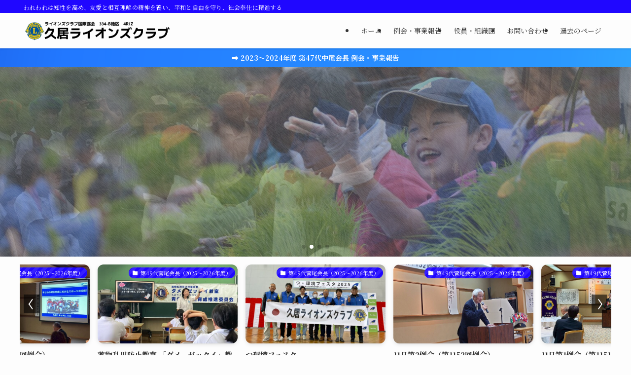

--- FILE ---
content_type: text/html; charset=UTF-8
request_url: http://hisai-lc.com/
body_size: 22397
content:
<!DOCTYPE html>
<html lang="ja" data-loaded="false" data-scrolled="false" data-spmenu="closed">
<head>
<meta charset="utf-8">
<meta name="format-detection" content="telephone=no">
<meta http-equiv="X-UA-Compatible" content="IE=edge">
<meta name="viewport" content="width=device-width, viewport-fit=cover">
<title>久居ライオンズクラブ &#8211; われわれは知性を高め、友愛と相互理解の精神を養い、平和と自由を守り、社会奉仕に精進する</title>
<meta name='robots' content='max-image-preview:large' />
<link rel="alternate" type="application/rss+xml" title="久居ライオンズクラブ &raquo; フィード" href="https://hisai-lc.com/?feed=rss2" />
<link rel="alternate" type="application/rss+xml" title="久居ライオンズクラブ &raquo; コメントフィード" href="https://hisai-lc.com/?feed=comments-rss2" />
<style id='wp-img-auto-sizes-contain-inline-css' type='text/css'>
img:is([sizes=auto i],[sizes^="auto," i]){contain-intrinsic-size:3000px 1500px}
/*# sourceURL=wp-img-auto-sizes-contain-inline-css */
</style>
<link rel='stylesheet' id='swell_swiper-css' href='http://hisai-lc.com/wp-content/themes/swell/build/css/plugins/swiper.css?ver=2.16.0' type='text/css' media='all' />
<style id='wp-block-library-inline-css' type='text/css'>
:root{--wp-block-synced-color:#7a00df;--wp-block-synced-color--rgb:122,0,223;--wp-bound-block-color:var(--wp-block-synced-color);--wp-editor-canvas-background:#ddd;--wp-admin-theme-color:#007cba;--wp-admin-theme-color--rgb:0,124,186;--wp-admin-theme-color-darker-10:#006ba1;--wp-admin-theme-color-darker-10--rgb:0,107,160.5;--wp-admin-theme-color-darker-20:#005a87;--wp-admin-theme-color-darker-20--rgb:0,90,135;--wp-admin-border-width-focus:2px}@media (min-resolution:192dpi){:root{--wp-admin-border-width-focus:1.5px}}.wp-element-button{cursor:pointer}:root .has-very-light-gray-background-color{background-color:#eee}:root .has-very-dark-gray-background-color{background-color:#313131}:root .has-very-light-gray-color{color:#eee}:root .has-very-dark-gray-color{color:#313131}:root .has-vivid-green-cyan-to-vivid-cyan-blue-gradient-background{background:linear-gradient(135deg,#00d084,#0693e3)}:root .has-purple-crush-gradient-background{background:linear-gradient(135deg,#34e2e4,#4721fb 50%,#ab1dfe)}:root .has-hazy-dawn-gradient-background{background:linear-gradient(135deg,#faaca8,#dad0ec)}:root .has-subdued-olive-gradient-background{background:linear-gradient(135deg,#fafae1,#67a671)}:root .has-atomic-cream-gradient-background{background:linear-gradient(135deg,#fdd79a,#004a59)}:root .has-nightshade-gradient-background{background:linear-gradient(135deg,#330968,#31cdcf)}:root .has-midnight-gradient-background{background:linear-gradient(135deg,#020381,#2874fc)}:root{--wp--preset--font-size--normal:16px;--wp--preset--font-size--huge:42px}.has-regular-font-size{font-size:1em}.has-larger-font-size{font-size:2.625em}.has-normal-font-size{font-size:var(--wp--preset--font-size--normal)}.has-huge-font-size{font-size:var(--wp--preset--font-size--huge)}.has-text-align-center{text-align:center}.has-text-align-left{text-align:left}.has-text-align-right{text-align:right}.has-fit-text{white-space:nowrap!important}#end-resizable-editor-section{display:none}.aligncenter{clear:both}.items-justified-left{justify-content:flex-start}.items-justified-center{justify-content:center}.items-justified-right{justify-content:flex-end}.items-justified-space-between{justify-content:space-between}.screen-reader-text{border:0;clip-path:inset(50%);height:1px;margin:-1px;overflow:hidden;padding:0;position:absolute;width:1px;word-wrap:normal!important}.screen-reader-text:focus{background-color:#ddd;clip-path:none;color:#444;display:block;font-size:1em;height:auto;left:5px;line-height:normal;padding:15px 23px 14px;text-decoration:none;top:5px;width:auto;z-index:100000}html :where(.has-border-color){border-style:solid}html :where([style*=border-top-color]){border-top-style:solid}html :where([style*=border-right-color]){border-right-style:solid}html :where([style*=border-bottom-color]){border-bottom-style:solid}html :where([style*=border-left-color]){border-left-style:solid}html :where([style*=border-width]){border-style:solid}html :where([style*=border-top-width]){border-top-style:solid}html :where([style*=border-right-width]){border-right-style:solid}html :where([style*=border-bottom-width]){border-bottom-style:solid}html :where([style*=border-left-width]){border-left-style:solid}html :where(img[class*=wp-image-]){height:auto;max-width:100%}:where(figure){margin:0 0 1em}html :where(.is-position-sticky){--wp-admin--admin-bar--position-offset:var(--wp-admin--admin-bar--height,0px)}@media screen and (max-width:600px){html :where(.is-position-sticky){--wp-admin--admin-bar--position-offset:0px}}

/*# sourceURL=wp-block-library-inline-css */
</style><style id='wp-block-heading-inline-css' type='text/css'>
h1:where(.wp-block-heading).has-background,h2:where(.wp-block-heading).has-background,h3:where(.wp-block-heading).has-background,h4:where(.wp-block-heading).has-background,h5:where(.wp-block-heading).has-background,h6:where(.wp-block-heading).has-background{padding:1.25em 2.375em}h1.has-text-align-left[style*=writing-mode]:where([style*=vertical-lr]),h1.has-text-align-right[style*=writing-mode]:where([style*=vertical-rl]),h2.has-text-align-left[style*=writing-mode]:where([style*=vertical-lr]),h2.has-text-align-right[style*=writing-mode]:where([style*=vertical-rl]),h3.has-text-align-left[style*=writing-mode]:where([style*=vertical-lr]),h3.has-text-align-right[style*=writing-mode]:where([style*=vertical-rl]),h4.has-text-align-left[style*=writing-mode]:where([style*=vertical-lr]),h4.has-text-align-right[style*=writing-mode]:where([style*=vertical-rl]),h5.has-text-align-left[style*=writing-mode]:where([style*=vertical-lr]),h5.has-text-align-right[style*=writing-mode]:where([style*=vertical-rl]),h6.has-text-align-left[style*=writing-mode]:where([style*=vertical-lr]),h6.has-text-align-right[style*=writing-mode]:where([style*=vertical-rl]){rotate:180deg}
/*# sourceURL=http://hisai-lc.com/wp-includes/blocks/heading/style.min.css */
</style>
<style id='wp-block-media-text-inline-css' type='text/css'>
.wp-block-media-text{box-sizing:border-box;
  /*!rtl:begin:ignore*/direction:ltr;
  /*!rtl:end:ignore*/display:grid;grid-template-columns:50% 1fr;grid-template-rows:auto}.wp-block-media-text.has-media-on-the-right{grid-template-columns:1fr 50%}.wp-block-media-text.is-vertically-aligned-top>.wp-block-media-text__content,.wp-block-media-text.is-vertically-aligned-top>.wp-block-media-text__media{align-self:start}.wp-block-media-text.is-vertically-aligned-center>.wp-block-media-text__content,.wp-block-media-text.is-vertically-aligned-center>.wp-block-media-text__media,.wp-block-media-text>.wp-block-media-text__content,.wp-block-media-text>.wp-block-media-text__media{align-self:center}.wp-block-media-text.is-vertically-aligned-bottom>.wp-block-media-text__content,.wp-block-media-text.is-vertically-aligned-bottom>.wp-block-media-text__media{align-self:end}.wp-block-media-text>.wp-block-media-text__media{
  /*!rtl:begin:ignore*/grid-column:1;grid-row:1;
  /*!rtl:end:ignore*/margin:0}.wp-block-media-text>.wp-block-media-text__content{direction:ltr;
  /*!rtl:begin:ignore*/grid-column:2;grid-row:1;
  /*!rtl:end:ignore*/padding:0 8%;word-break:break-word}.wp-block-media-text.has-media-on-the-right>.wp-block-media-text__media{
  /*!rtl:begin:ignore*/grid-column:2;grid-row:1
  /*!rtl:end:ignore*/}.wp-block-media-text.has-media-on-the-right>.wp-block-media-text__content{
  /*!rtl:begin:ignore*/grid-column:1;grid-row:1
  /*!rtl:end:ignore*/}.wp-block-media-text__media a{display:block}.wp-block-media-text__media img,.wp-block-media-text__media video{height:auto;max-width:unset;vertical-align:middle;width:100%}.wp-block-media-text.is-image-fill>.wp-block-media-text__media{background-size:cover;height:100%;min-height:250px}.wp-block-media-text.is-image-fill>.wp-block-media-text__media>a{display:block;height:100%}.wp-block-media-text.is-image-fill>.wp-block-media-text__media img{height:1px;margin:-1px;overflow:hidden;padding:0;position:absolute;width:1px;clip:rect(0,0,0,0);border:0}.wp-block-media-text.is-image-fill-element>.wp-block-media-text__media{height:100%;min-height:250px}.wp-block-media-text.is-image-fill-element>.wp-block-media-text__media>a{display:block;height:100%}.wp-block-media-text.is-image-fill-element>.wp-block-media-text__media img{height:100%;object-fit:cover;width:100%}@media (max-width:600px){.wp-block-media-text.is-stacked-on-mobile{grid-template-columns:100%!important}.wp-block-media-text.is-stacked-on-mobile>.wp-block-media-text__media{grid-column:1;grid-row:1}.wp-block-media-text.is-stacked-on-mobile>.wp-block-media-text__content{grid-column:1;grid-row:2}}
/*# sourceURL=http://hisai-lc.com/wp-includes/blocks/media-text/style.min.css */
</style>
<style id='wp-block-group-inline-css' type='text/css'>
.wp-block-group{box-sizing:border-box}:where(.wp-block-group.wp-block-group-is-layout-constrained){position:relative}
/*# sourceURL=http://hisai-lc.com/wp-includes/blocks/group/style.min.css */
</style>
<style id='wp-block-paragraph-inline-css' type='text/css'>
.is-small-text{font-size:.875em}.is-regular-text{font-size:1em}.is-large-text{font-size:2.25em}.is-larger-text{font-size:3em}.has-drop-cap:not(:focus):first-letter{float:left;font-size:8.4em;font-style:normal;font-weight:100;line-height:.68;margin:.05em .1em 0 0;text-transform:uppercase}body.rtl .has-drop-cap:not(:focus):first-letter{float:none;margin-left:.1em}p.has-drop-cap.has-background{overflow:hidden}:root :where(p.has-background){padding:1.25em 2.375em}:where(p.has-text-color:not(.has-link-color)) a{color:inherit}p.has-text-align-left[style*="writing-mode:vertical-lr"],p.has-text-align-right[style*="writing-mode:vertical-rl"]{rotate:180deg}
/*# sourceURL=http://hisai-lc.com/wp-includes/blocks/paragraph/style.min.css */
</style>
<style id='wp-block-table-inline-css' type='text/css'>
.wp-block-table{overflow-x:auto}.wp-block-table table{border-collapse:collapse;width:100%}.wp-block-table thead{border-bottom:3px solid}.wp-block-table tfoot{border-top:3px solid}.wp-block-table td,.wp-block-table th{border:1px solid;padding:.5em}.wp-block-table .has-fixed-layout{table-layout:fixed;width:100%}.wp-block-table .has-fixed-layout td,.wp-block-table .has-fixed-layout th{word-break:break-word}.wp-block-table.aligncenter,.wp-block-table.alignleft,.wp-block-table.alignright{display:table;width:auto}.wp-block-table.aligncenter td,.wp-block-table.aligncenter th,.wp-block-table.alignleft td,.wp-block-table.alignleft th,.wp-block-table.alignright td,.wp-block-table.alignright th{word-break:break-word}.wp-block-table .has-subtle-light-gray-background-color{background-color:#f3f4f5}.wp-block-table .has-subtle-pale-green-background-color{background-color:#e9fbe5}.wp-block-table .has-subtle-pale-blue-background-color{background-color:#e7f5fe}.wp-block-table .has-subtle-pale-pink-background-color{background-color:#fcf0ef}.wp-block-table.is-style-stripes{background-color:initial;border-collapse:inherit;border-spacing:0}.wp-block-table.is-style-stripes tbody tr:nth-child(odd){background-color:#f0f0f0}.wp-block-table.is-style-stripes.has-subtle-light-gray-background-color tbody tr:nth-child(odd){background-color:#f3f4f5}.wp-block-table.is-style-stripes.has-subtle-pale-green-background-color tbody tr:nth-child(odd){background-color:#e9fbe5}.wp-block-table.is-style-stripes.has-subtle-pale-blue-background-color tbody tr:nth-child(odd){background-color:#e7f5fe}.wp-block-table.is-style-stripes.has-subtle-pale-pink-background-color tbody tr:nth-child(odd){background-color:#fcf0ef}.wp-block-table.is-style-stripes td,.wp-block-table.is-style-stripes th{border-color:#0000}.wp-block-table.is-style-stripes{border-bottom:1px solid #f0f0f0}.wp-block-table .has-border-color td,.wp-block-table .has-border-color th,.wp-block-table .has-border-color tr,.wp-block-table .has-border-color>*{border-color:inherit}.wp-block-table table[style*=border-top-color] tr:first-child,.wp-block-table table[style*=border-top-color] tr:first-child td,.wp-block-table table[style*=border-top-color] tr:first-child th,.wp-block-table table[style*=border-top-color]>*,.wp-block-table table[style*=border-top-color]>* td,.wp-block-table table[style*=border-top-color]>* th{border-top-color:inherit}.wp-block-table table[style*=border-top-color] tr:not(:first-child){border-top-color:initial}.wp-block-table table[style*=border-right-color] td:last-child,.wp-block-table table[style*=border-right-color] th,.wp-block-table table[style*=border-right-color] tr,.wp-block-table table[style*=border-right-color]>*{border-right-color:inherit}.wp-block-table table[style*=border-bottom-color] tr:last-child,.wp-block-table table[style*=border-bottom-color] tr:last-child td,.wp-block-table table[style*=border-bottom-color] tr:last-child th,.wp-block-table table[style*=border-bottom-color]>*,.wp-block-table table[style*=border-bottom-color]>* td,.wp-block-table table[style*=border-bottom-color]>* th{border-bottom-color:inherit}.wp-block-table table[style*=border-bottom-color] tr:not(:last-child){border-bottom-color:initial}.wp-block-table table[style*=border-left-color] td:first-child,.wp-block-table table[style*=border-left-color] th,.wp-block-table table[style*=border-left-color] tr,.wp-block-table table[style*=border-left-color]>*{border-left-color:inherit}.wp-block-table table[style*=border-style] td,.wp-block-table table[style*=border-style] th,.wp-block-table table[style*=border-style] tr,.wp-block-table table[style*=border-style]>*{border-style:inherit}.wp-block-table table[style*=border-width] td,.wp-block-table table[style*=border-width] th,.wp-block-table table[style*=border-width] tr,.wp-block-table table[style*=border-width]>*{border-style:inherit;border-width:inherit}
/*# sourceURL=http://hisai-lc.com/wp-includes/blocks/table/style.min.css */
</style>
<style id='global-styles-inline-css' type='text/css'>
:root{--wp--preset--aspect-ratio--square: 1;--wp--preset--aspect-ratio--4-3: 4/3;--wp--preset--aspect-ratio--3-4: 3/4;--wp--preset--aspect-ratio--3-2: 3/2;--wp--preset--aspect-ratio--2-3: 2/3;--wp--preset--aspect-ratio--16-9: 16/9;--wp--preset--aspect-ratio--9-16: 9/16;--wp--preset--color--black: #000;--wp--preset--color--cyan-bluish-gray: #abb8c3;--wp--preset--color--white: #fff;--wp--preset--color--pale-pink: #f78da7;--wp--preset--color--vivid-red: #cf2e2e;--wp--preset--color--luminous-vivid-orange: #ff6900;--wp--preset--color--luminous-vivid-amber: #fcb900;--wp--preset--color--light-green-cyan: #7bdcb5;--wp--preset--color--vivid-green-cyan: #00d084;--wp--preset--color--pale-cyan-blue: #8ed1fc;--wp--preset--color--vivid-cyan-blue: #0693e3;--wp--preset--color--vivid-purple: #9b51e0;--wp--preset--color--swl-main: var(--color_main);--wp--preset--color--swl-main-thin: var(--color_main_thin);--wp--preset--color--swl-gray: var(--color_gray);--wp--preset--color--swl-deep-01: var(--color_deep01);--wp--preset--color--swl-deep-02: var(--color_deep02);--wp--preset--color--swl-deep-03: var(--color_deep03);--wp--preset--color--swl-deep-04: var(--color_deep04);--wp--preset--color--swl-pale-01: var(--color_pale01);--wp--preset--color--swl-pale-02: var(--color_pale02);--wp--preset--color--swl-pale-03: var(--color_pale03);--wp--preset--color--swl-pale-04: var(--color_pale04);--wp--preset--gradient--vivid-cyan-blue-to-vivid-purple: linear-gradient(135deg,rgb(6,147,227) 0%,rgb(155,81,224) 100%);--wp--preset--gradient--light-green-cyan-to-vivid-green-cyan: linear-gradient(135deg,rgb(122,220,180) 0%,rgb(0,208,130) 100%);--wp--preset--gradient--luminous-vivid-amber-to-luminous-vivid-orange: linear-gradient(135deg,rgb(252,185,0) 0%,rgb(255,105,0) 100%);--wp--preset--gradient--luminous-vivid-orange-to-vivid-red: linear-gradient(135deg,rgb(255,105,0) 0%,rgb(207,46,46) 100%);--wp--preset--gradient--very-light-gray-to-cyan-bluish-gray: linear-gradient(135deg,rgb(238,238,238) 0%,rgb(169,184,195) 100%);--wp--preset--gradient--cool-to-warm-spectrum: linear-gradient(135deg,rgb(74,234,220) 0%,rgb(151,120,209) 20%,rgb(207,42,186) 40%,rgb(238,44,130) 60%,rgb(251,105,98) 80%,rgb(254,248,76) 100%);--wp--preset--gradient--blush-light-purple: linear-gradient(135deg,rgb(255,206,236) 0%,rgb(152,150,240) 100%);--wp--preset--gradient--blush-bordeaux: linear-gradient(135deg,rgb(254,205,165) 0%,rgb(254,45,45) 50%,rgb(107,0,62) 100%);--wp--preset--gradient--luminous-dusk: linear-gradient(135deg,rgb(255,203,112) 0%,rgb(199,81,192) 50%,rgb(65,88,208) 100%);--wp--preset--gradient--pale-ocean: linear-gradient(135deg,rgb(255,245,203) 0%,rgb(182,227,212) 50%,rgb(51,167,181) 100%);--wp--preset--gradient--electric-grass: linear-gradient(135deg,rgb(202,248,128) 0%,rgb(113,206,126) 100%);--wp--preset--gradient--midnight: linear-gradient(135deg,rgb(2,3,129) 0%,rgb(40,116,252) 100%);--wp--preset--font-size--small: 0.9em;--wp--preset--font-size--medium: 1.1em;--wp--preset--font-size--large: 1.25em;--wp--preset--font-size--x-large: 42px;--wp--preset--font-size--xs: 0.75em;--wp--preset--font-size--huge: 1.6em;--wp--preset--spacing--20: 0.44rem;--wp--preset--spacing--30: 0.67rem;--wp--preset--spacing--40: 1rem;--wp--preset--spacing--50: 1.5rem;--wp--preset--spacing--60: 2.25rem;--wp--preset--spacing--70: 3.38rem;--wp--preset--spacing--80: 5.06rem;--wp--preset--shadow--natural: 6px 6px 9px rgba(0, 0, 0, 0.2);--wp--preset--shadow--deep: 12px 12px 50px rgba(0, 0, 0, 0.4);--wp--preset--shadow--sharp: 6px 6px 0px rgba(0, 0, 0, 0.2);--wp--preset--shadow--outlined: 6px 6px 0px -3px rgb(255, 255, 255), 6px 6px rgb(0, 0, 0);--wp--preset--shadow--crisp: 6px 6px 0px rgb(0, 0, 0);}:where(.is-layout-flex){gap: 0.5em;}:where(.is-layout-grid){gap: 0.5em;}body .is-layout-flex{display: flex;}.is-layout-flex{flex-wrap: wrap;align-items: center;}.is-layout-flex > :is(*, div){margin: 0;}body .is-layout-grid{display: grid;}.is-layout-grid > :is(*, div){margin: 0;}:where(.wp-block-columns.is-layout-flex){gap: 2em;}:where(.wp-block-columns.is-layout-grid){gap: 2em;}:where(.wp-block-post-template.is-layout-flex){gap: 1.25em;}:where(.wp-block-post-template.is-layout-grid){gap: 1.25em;}.has-black-color{color: var(--wp--preset--color--black) !important;}.has-cyan-bluish-gray-color{color: var(--wp--preset--color--cyan-bluish-gray) !important;}.has-white-color{color: var(--wp--preset--color--white) !important;}.has-pale-pink-color{color: var(--wp--preset--color--pale-pink) !important;}.has-vivid-red-color{color: var(--wp--preset--color--vivid-red) !important;}.has-luminous-vivid-orange-color{color: var(--wp--preset--color--luminous-vivid-orange) !important;}.has-luminous-vivid-amber-color{color: var(--wp--preset--color--luminous-vivid-amber) !important;}.has-light-green-cyan-color{color: var(--wp--preset--color--light-green-cyan) !important;}.has-vivid-green-cyan-color{color: var(--wp--preset--color--vivid-green-cyan) !important;}.has-pale-cyan-blue-color{color: var(--wp--preset--color--pale-cyan-blue) !important;}.has-vivid-cyan-blue-color{color: var(--wp--preset--color--vivid-cyan-blue) !important;}.has-vivid-purple-color{color: var(--wp--preset--color--vivid-purple) !important;}.has-black-background-color{background-color: var(--wp--preset--color--black) !important;}.has-cyan-bluish-gray-background-color{background-color: var(--wp--preset--color--cyan-bluish-gray) !important;}.has-white-background-color{background-color: var(--wp--preset--color--white) !important;}.has-pale-pink-background-color{background-color: var(--wp--preset--color--pale-pink) !important;}.has-vivid-red-background-color{background-color: var(--wp--preset--color--vivid-red) !important;}.has-luminous-vivid-orange-background-color{background-color: var(--wp--preset--color--luminous-vivid-orange) !important;}.has-luminous-vivid-amber-background-color{background-color: var(--wp--preset--color--luminous-vivid-amber) !important;}.has-light-green-cyan-background-color{background-color: var(--wp--preset--color--light-green-cyan) !important;}.has-vivid-green-cyan-background-color{background-color: var(--wp--preset--color--vivid-green-cyan) !important;}.has-pale-cyan-blue-background-color{background-color: var(--wp--preset--color--pale-cyan-blue) !important;}.has-vivid-cyan-blue-background-color{background-color: var(--wp--preset--color--vivid-cyan-blue) !important;}.has-vivid-purple-background-color{background-color: var(--wp--preset--color--vivid-purple) !important;}.has-black-border-color{border-color: var(--wp--preset--color--black) !important;}.has-cyan-bluish-gray-border-color{border-color: var(--wp--preset--color--cyan-bluish-gray) !important;}.has-white-border-color{border-color: var(--wp--preset--color--white) !important;}.has-pale-pink-border-color{border-color: var(--wp--preset--color--pale-pink) !important;}.has-vivid-red-border-color{border-color: var(--wp--preset--color--vivid-red) !important;}.has-luminous-vivid-orange-border-color{border-color: var(--wp--preset--color--luminous-vivid-orange) !important;}.has-luminous-vivid-amber-border-color{border-color: var(--wp--preset--color--luminous-vivid-amber) !important;}.has-light-green-cyan-border-color{border-color: var(--wp--preset--color--light-green-cyan) !important;}.has-vivid-green-cyan-border-color{border-color: var(--wp--preset--color--vivid-green-cyan) !important;}.has-pale-cyan-blue-border-color{border-color: var(--wp--preset--color--pale-cyan-blue) !important;}.has-vivid-cyan-blue-border-color{border-color: var(--wp--preset--color--vivid-cyan-blue) !important;}.has-vivid-purple-border-color{border-color: var(--wp--preset--color--vivid-purple) !important;}.has-vivid-cyan-blue-to-vivid-purple-gradient-background{background: var(--wp--preset--gradient--vivid-cyan-blue-to-vivid-purple) !important;}.has-light-green-cyan-to-vivid-green-cyan-gradient-background{background: var(--wp--preset--gradient--light-green-cyan-to-vivid-green-cyan) !important;}.has-luminous-vivid-amber-to-luminous-vivid-orange-gradient-background{background: var(--wp--preset--gradient--luminous-vivid-amber-to-luminous-vivid-orange) !important;}.has-luminous-vivid-orange-to-vivid-red-gradient-background{background: var(--wp--preset--gradient--luminous-vivid-orange-to-vivid-red) !important;}.has-very-light-gray-to-cyan-bluish-gray-gradient-background{background: var(--wp--preset--gradient--very-light-gray-to-cyan-bluish-gray) !important;}.has-cool-to-warm-spectrum-gradient-background{background: var(--wp--preset--gradient--cool-to-warm-spectrum) !important;}.has-blush-light-purple-gradient-background{background: var(--wp--preset--gradient--blush-light-purple) !important;}.has-blush-bordeaux-gradient-background{background: var(--wp--preset--gradient--blush-bordeaux) !important;}.has-luminous-dusk-gradient-background{background: var(--wp--preset--gradient--luminous-dusk) !important;}.has-pale-ocean-gradient-background{background: var(--wp--preset--gradient--pale-ocean) !important;}.has-electric-grass-gradient-background{background: var(--wp--preset--gradient--electric-grass) !important;}.has-midnight-gradient-background{background: var(--wp--preset--gradient--midnight) !important;}.has-small-font-size{font-size: var(--wp--preset--font-size--small) !important;}.has-medium-font-size{font-size: var(--wp--preset--font-size--medium) !important;}.has-large-font-size{font-size: var(--wp--preset--font-size--large) !important;}.has-x-large-font-size{font-size: var(--wp--preset--font-size--x-large) !important;}
/*# sourceURL=global-styles-inline-css */
</style>

<link rel='stylesheet' id='swell-icons-css' href='http://hisai-lc.com/wp-content/themes/swell/build/css/swell-icons.css?ver=2.16.0' type='text/css' media='all' />
<link rel='stylesheet' id='main_style-css' href='http://hisai-lc.com/wp-content/themes/swell/build/css/main.css?ver=2.16.0' type='text/css' media='all' />
<link rel='stylesheet' id='swell_blocks-css' href='http://hisai-lc.com/wp-content/themes/swell/build/css/blocks.css?ver=2.16.0' type='text/css' media='all' />
<style id='swell_custom-inline-css' type='text/css'>
:root{--swl-fz--content:4vw;--swl-font_family:"Noto Serif JP", "Hiragino Mincho ProN", serif;--swl-font_weight:400;--color_main:#2007ff;--color_text:#333;--color_link:#2a73c1;--color_htag:#2007ff;--color_bg:#fdfdfd;--color_gradient1:#d8ffff;--color_gradient2:#87e7ff;--color_main_thin:rgba(40, 9, 255, 0.05 );--color_main_dark:rgba(24, 5, 191, 1 );--color_list_check:#2007ff;--color_list_num:#2007ff;--color_list_good:#86dd7b;--color_list_triangle:#f4e03a;--color_list_bad:#f36060;--color_faq_q:#d55656;--color_faq_a:#6599b7;--color_icon_good:#3cd250;--color_icon_good_bg:#ecffe9;--color_icon_bad:#4b73eb;--color_icon_bad_bg:#eafaff;--color_icon_info:#f578b4;--color_icon_info_bg:#fff0fa;--color_icon_announce:#ffa537;--color_icon_announce_bg:#fff5f0;--color_icon_pen:#7a7a7a;--color_icon_pen_bg:#f7f7f7;--color_icon_book:#787364;--color_icon_book_bg:#f8f6ef;--color_icon_point:#ffa639;--color_icon_check:#86d67c;--color_icon_batsu:#f36060;--color_icon_hatena:#5295cc;--color_icon_caution:#f7da38;--color_icon_memo:#84878a;--color_deep01:#e44141;--color_deep02:#3d79d5;--color_deep03:#63a84d;--color_deep04:#f09f4d;--color_pale01:#fff2f0;--color_pale02:#f3f8fd;--color_pale03:#f1f9ee;--color_pale04:#fdf9ee;--color_mark_blue:#b7e3ff;--color_mark_green:#bdf9c3;--color_mark_yellow:#fcf69f;--color_mark_orange:#ffddbc;--border01:solid 1px var(--color_main);--border02:double 4px var(--color_main);--border03:dashed 2px var(--color_border);--border04:solid 4px var(--color_gray);--card_posts_thumb_ratio:56.25%;--list_posts_thumb_ratio:61.805%;--big_posts_thumb_ratio:56.25%;--thumb_posts_thumb_ratio:61.805%;--blogcard_thumb_ratio:56.25%;--color_header_bg:#fdfdfd;--color_header_text:#333;--color_footer_bg:#000000;--color_footer_text:#ffffff;--container_size:1200px;--article_size:900px;--logo_size_sp:48px;--logo_size_pc:40px;--logo_size_pcfix:32px;}.swl-cell-bg[data-icon="doubleCircle"]{--cell-icon-color:#ffc977}.swl-cell-bg[data-icon="circle"]{--cell-icon-color:#94e29c}.swl-cell-bg[data-icon="triangle"]{--cell-icon-color:#eeda2f}.swl-cell-bg[data-icon="close"]{--cell-icon-color:#ec9191}.swl-cell-bg[data-icon="hatena"]{--cell-icon-color:#93c9da}.swl-cell-bg[data-icon="check"]{--cell-icon-color:#94e29c}.swl-cell-bg[data-icon="line"]{--cell-icon-color:#9b9b9b}.cap_box[data-colset="col1"]{--capbox-color:#f59b5f;--capbox-color--bg:#fff8eb}.cap_box[data-colset="col2"]{--capbox-color:#5fb9f5;--capbox-color--bg:#edf5ff}.cap_box[data-colset="col3"]{--capbox-color:#2fcd90;--capbox-color--bg:#eafaf2}.red_{--the-btn-color:#f74a4a;--the-btn-color2:#ffbc49;--the-solid-shadow: rgba(185, 56, 56, 1 )}.blue_{--the-btn-color:#338df4;--the-btn-color2:#35eaff;--the-solid-shadow: rgba(38, 106, 183, 1 )}.green_{--the-btn-color:#62d847;--the-btn-color2:#7bf7bd;--the-solid-shadow: rgba(74, 162, 53, 1 )}.is-style-btn_normal{--the-btn-radius:80px}.is-style-btn_solid{--the-btn-radius:80px}.is-style-btn_shiny{--the-btn-radius:80px}.is-style-btn_line{--the-btn-radius:80px}.post_content blockquote{padding:1.5em 2em 1.5em 3em}.post_content blockquote::before{content:"";display:block;width:5px;height:calc(100% - 3em);top:1.5em;left:1.5em;border-left:solid 1px rgba(180,180,180,.75);border-right:solid 1px rgba(180,180,180,.75);}.mark_blue{background:-webkit-linear-gradient(transparent 64%,var(--color_mark_blue) 0%);background:linear-gradient(transparent 64%,var(--color_mark_blue) 0%)}.mark_green{background:-webkit-linear-gradient(transparent 64%,var(--color_mark_green) 0%);background:linear-gradient(transparent 64%,var(--color_mark_green) 0%)}.mark_yellow{background:-webkit-linear-gradient(transparent 64%,var(--color_mark_yellow) 0%);background:linear-gradient(transparent 64%,var(--color_mark_yellow) 0%)}.mark_orange{background:-webkit-linear-gradient(transparent 64%,var(--color_mark_orange) 0%);background:linear-gradient(transparent 64%,var(--color_mark_orange) 0%)}[class*="is-style-icon_"]{color:#333;border-width:0}[class*="is-style-big_icon_"]{border-width:2px;border-style:solid}[data-col="gray"] .c-balloon__text{background:#f7f7f7;border-color:#ccc}[data-col="gray"] .c-balloon__before{border-right-color:#f7f7f7}[data-col="green"] .c-balloon__text{background:#d1f8c2;border-color:#9ddd93}[data-col="green"] .c-balloon__before{border-right-color:#d1f8c2}[data-col="blue"] .c-balloon__text{background:#e2f6ff;border-color:#93d2f0}[data-col="blue"] .c-balloon__before{border-right-color:#e2f6ff}[data-col="red"] .c-balloon__text{background:#ffebeb;border-color:#f48789}[data-col="red"] .c-balloon__before{border-right-color:#ffebeb}[data-col="yellow"] .c-balloon__text{background:#f9f7d2;border-color:#fbe593}[data-col="yellow"] .c-balloon__before{border-right-color:#f9f7d2}.-type-list2 .p-postList__body::after,.-type-big .p-postList__body::after{content: "READ MORE »";}.c-postThumb__cat{background-color:#2007ff;color:#fff;background-image: repeating-linear-gradient(-45deg,rgba(255,255,255,.1),rgba(255,255,255,.1) 6px,transparent 6px,transparent 12px)}.post_content h2:where(:not([class^="swell-block-"]):not(.faq_q):not(.p-postList__title)){background:var(--color_htag);padding:.75em 1em;color:#fff}.post_content h2:where(:not([class^="swell-block-"]):not(.faq_q):not(.p-postList__title))::before{position:absolute;display:block;pointer-events:none;content:"";top:-4px;left:0;width:100%;height:calc(100% + 4px);box-sizing:content-box;border-top:solid 2px var(--color_htag);border-bottom:solid 2px var(--color_htag)}.post_content h3:where(:not([class^="swell-block-"]):not(.faq_q):not(.p-postList__title)){padding:0 .5em .5em}.post_content h3:where(:not([class^="swell-block-"]):not(.faq_q):not(.p-postList__title))::before{content:"";width:100%;height:2px;background: repeating-linear-gradient(90deg, var(--color_htag) 0%, var(--color_htag) 29.3%, rgba(150,150,150,.2) 29.3%, rgba(150,150,150,.2) 100%)}.post_content h4:where(:not([class^="swell-block-"]):not(.faq_q):not(.p-postList__title)){padding:0 0 0 16px;border-left:solid 2px var(--color_htag)}.l-footer__widgetArea{background:#000000}.l-header{box-shadow: 0 1px 4px rgba(0,0,0,.12)}.l-header__bar{color:#fff;background:var(--color_main)}.l-header__menuBtn{order:1}.l-header__customBtn{order:3}.c-gnav a::after{background:var(--color_main);width:0%;height:2px}.p-spHeadMenu .menu-item.-current{border-bottom-color:var(--color_main)}.c-gnav > li:hover > a::after,.c-gnav > .-current > a::after{width:100%}.c-gnav .sub-menu{color:#333;background:#fff}.l-fixHeader::before{opacity:1}.c-infoBar{color:#fff;background-image:repeating-linear-gradient(100deg, #1f6df4 0,rgba(34, 120, 255, 1 ) 10%,rgba(43, 153, 255, 1 ) 90%,rgba(47, 164, 255, 1 ) 100%)}.c-infoBar__text{font-size:3.4vw}.c-infoBar__btn{background-color:var(--color_main) !important}#pagetop{border-radius:50%}#before_footer_widget{margin-bottom:0}.c-widget__title.-spmenu{padding:.5em .75em;border-radius:var(--swl-radius--2, 0px);background:var(--color_main);color:#fff;}.c-widget__title.-footer{padding:.5em}.c-widget__title.-footer::before{content:"";bottom:0;left:0;width:40%;z-index:1;background:var(--color_main)}.c-widget__title.-footer::after{content:"";bottom:0;left:0;width:100%;background:var(--color_border)}.c-secTitle{border-left:solid 2px var(--color_main);padding:0em .75em}.p-spMenu{color:#333}.p-spMenu__inner::before{background:#fdfdfd;opacity:1}.p-spMenu__overlay{background:#000;opacity:0.6}[class*="page-numbers"]{color:#fff;background-color:#dedede}a{text-decoration: none}.l-topTitleArea.c-filterLayer::before{background-color:#000;opacity:0.2;content:""}@media screen and (min-width: 960px){:root{}.l-header{border-top: solid 4px var(--color_main)}}@media screen and (max-width: 959px){:root{}.l-header__logo{order:2;text-align:center}}@media screen and (min-width: 600px){:root{--swl-fz--content:16px;}.c-infoBar__text{font-size:14px}}@media screen and (max-width: 599px){:root{}}@media (min-width: 1108px) {.alignwide{left:-100px;width:calc(100% + 200px);}}@media (max-width: 1108px) {.-sidebar-off .swell-block-fullWide__inner.l-container .alignwide{left:0px;width:100%;}}.l-fixHeader .l-fixHeader__gnav{order:0}[data-scrolled=true] .l-fixHeader[data-ready]{opacity:1;-webkit-transform:translateY(0)!important;transform:translateY(0)!important;visibility:visible}.-body-solid .l-fixHeader{box-shadow:0 2px 4px var(--swl-color_shadow)}.l-fixHeader__inner{align-items:stretch;color:var(--color_header_text);display:flex;padding-bottom:0;padding-top:0;position:relative;z-index:1}.l-fixHeader__logo{align-items:center;display:flex;line-height:1;margin-right:24px;order:0;padding:16px 0}.c-infoBar{overflow:hidden;position:relative;width:100%}.c-infoBar.-bg-stripe:before{background-image:repeating-linear-gradient(-45deg,#fff 0 6px,transparent 6px 12px);content:"";display:block;opacity:.1}.c-infoBar__link{text-decoration:none;z-index:0}.c-infoBar__link,.c-infoBar__text{color:inherit;display:block;position:relative}.c-infoBar__text{font-weight:700;padding:8px 0;z-index:1}.c-infoBar__text.-flow-on{-webkit-animation:flowing_text 12s linear infinite;animation:flowing_text 12s linear infinite;-webkit-animation-duration:12s;animation-duration:12s;text-align:left;-webkit-transform:translateX(100%);transform:translateX(100%);white-space:nowrap}.c-infoBar__text.-flow-off{align-items:center;display:flex;flex-wrap:wrap;justify-content:center;text-align:center}.c-infoBar__btn{border-radius:40px;box-shadow:0 2px 4px var(--swl-color_shadow);color:#fff;display:block;font-size:.95em;line-height:2;margin-left:1em;min-width:1em;padding:0 1em;text-decoration:none;width:auto}@media (min-width:960px){.c-infoBar__text.-flow-on{-webkit-animation-duration:20s;animation-duration:20s}}@media (min-width:1200px){.c-infoBar__text.-flow-on{-webkit-animation-duration:24s;animation-duration:24s}}@media (min-width:1600px){.c-infoBar__text.-flow-on{-webkit-animation-duration:30s;animation-duration:30s}}.is-style-btn_normal a,.is-style-btn_shiny a{box-shadow:var(--swl-btn_shadow)}.c-shareBtns__btn,.is-style-balloon>.c-tabList .c-tabList__button,.p-snsCta,[class*=page-numbers]{box-shadow:var(--swl-box_shadow)}.p-articleThumb__img,.p-articleThumb__youtube{box-shadow:var(--swl-img_shadow)}.p-pickupBanners__item .c-bannerLink,.p-postList__thumb{box-shadow:0 2px 8px rgba(0,0,0,.1),0 4px 4px -4px rgba(0,0,0,.1)}.p-postList.-w-ranking li:before{background-image:repeating-linear-gradient(-45deg,hsla(0,0%,100%,.1),hsla(0,0%,100%,.1) 6px,transparent 0,transparent 12px);box-shadow:1px 1px 4px rgba(0,0,0,.2)}:root{--swl-radius--2:2px;--swl-radius--4:4px;--swl-radius--8:8px}.c-categoryList__link,.c-tagList__link,.tag-cloud-link{border-radius:16px;padding:6px 10px}.-related .p-postList__thumb,.is-style-bg_gray,.is-style-bg_main,.is-style-bg_main_thin,.is-style-bg_stripe,.is-style-border_dg,.is-style-border_dm,.is-style-border_sg,.is-style-border_sm,.is-style-dent_box,.is-style-note_box,.is-style-stitch,[class*=is-style-big_icon_],input[type=number],input[type=text],textarea{border-radius:4px}.-ps-style-img .p-postList__link,.-type-thumb .p-postList__link,.p-postList__thumb{border-radius:12px;overflow:hidden;z-index:0}.c-widget .-type-list.-w-ranking .p-postList__item:before{border-radius:16px;left:2px;top:2px}.c-widget .-type-card.-w-ranking .p-postList__item:before{border-radius:0 0 4px 4px}.c-postThumb__cat{border-radius:16px;margin:.5em;padding:0 8px}.cap_box_ttl{border-radius:2px 2px 0 0}.cap_box_content{border-radius:0 0 2px 2px}.cap_box.is-style-small_ttl .cap_box_content{border-radius:0 2px 2px 2px}.cap_box.is-style-inner .cap_box_content,.cap_box.is-style-onborder_ttl .cap_box_content,.cap_box.is-style-onborder_ttl2 .cap_box_content,.cap_box.is-style-onborder_ttl2 .cap_box_ttl,.cap_box.is-style-shadow{border-radius:2px}.is-style-more_btn a,.p-postList__body:after,.submit{border-radius:40px}@media (min-width:960px){#sidebar .-type-list .p-postList__thumb{border-radius:8px}}@media not all and (min-width:960px){.-ps-style-img .p-postList__link,.-type-thumb .p-postList__link,.p-postList__thumb{border-radius:8px}}.l-header__bar{position:relative;width:100%}.l-header__bar .c-catchphrase{color:inherit;font-size:12px;letter-spacing:var(--swl-letter_spacing,.2px);line-height:14px;margin-right:auto;overflow:hidden;padding:4px 0;white-space:nowrap;width:50%}.l-header__bar .c-iconList .c-iconList__link{margin:0;padding:4px 6px}.l-header__barInner{align-items:center;display:flex;justify-content:flex-end}.p-spHeadMenu{text-align:center}.p-spHeadMenu .sub-menu{display:none}.p-spHeadMenu .menu-item{-webkit-backface-visibility:hidden;backface-visibility:hidden;border-bottom:2px solid transparent;flex-shrink:0;font-size:12px;height:36px;padding:0;width:auto}.p-spHeadMenu .menu-item.-current{border-bottom-color:currentcolor}.p-spHeadMenu a{display:block;line-height:36px;padding:0 12px;text-decoration:none}.l-header__spNav.swiper:not(.swiper-initialized) .p-spHeadMenu{visibility:hidden}.l-header__spNav a{color:var(--color_header_text)}.l-header__spNav[data-loop="0"] .p-spHeadMenu{display:flex;overflow-x:auto}.l-header__spNav[data-loop="0"] .menu-item:first-child{margin-left:auto}.l-header__spNav[data-loop="0"] .menu-item:last-child{margin-right:auto}@media (min-width:960px){.l-header__spNav{display:none}}@media (min-width:960px){.-series .l-header__inner{align-items:stretch;display:flex}.-series .l-header__logo{align-items:center;display:flex;flex-wrap:wrap;margin-right:24px;padding:16px 0}.-series .l-header__logo .c-catchphrase{font-size:13px;padding:4px 0}.-series .c-headLogo{margin-right:16px}.-series-right .l-header__inner{justify-content:space-between}.-series-right .c-gnavWrap{margin-left:auto}.-series-right .w-header{margin-left:12px}.-series-left .w-header{margin-left:auto}}@media (min-width:960px) and (min-width:600px){.-series .c-headLogo{max-width:400px}}.c-gnav .sub-menu a:before,.c-listMenu a:before{-webkit-font-smoothing:antialiased;-moz-osx-font-smoothing:grayscale;font-family:icomoon!important;font-style:normal;font-variant:normal;font-weight:400;line-height:1;text-transform:none}.c-submenuToggleBtn{display:none}.c-listMenu a{padding:.75em 1em .75em 1.5em;transition:padding .25s}.c-listMenu a:hover{padding-left:1.75em;padding-right:.75em}.c-gnav .sub-menu a:before,.c-listMenu a:before{color:inherit;content:"\e921";display:inline-block;left:2px;position:absolute;top:50%;-webkit-transform:translateY(-50%);transform:translateY(-50%);vertical-align:middle}.widget_categories>ul>.cat-item>a,.wp-block-categories-list>li>a{padding-left:1.75em}.c-listMenu .children,.c-listMenu .sub-menu{margin:0}.c-listMenu .children a,.c-listMenu .sub-menu a{font-size:.9em;padding-left:2.5em}.c-listMenu .children a:before,.c-listMenu .sub-menu a:before{left:1em}.c-listMenu .children a:hover,.c-listMenu .sub-menu a:hover{padding-left:2.75em}.c-listMenu .children ul a,.c-listMenu .sub-menu ul a{padding-left:3.25em}.c-listMenu .children ul a:before,.c-listMenu .sub-menu ul a:before{left:1.75em}.c-listMenu .children ul a:hover,.c-listMenu .sub-menu ul a:hover{padding-left:3.5em}.c-gnav li:hover>.sub-menu{opacity:1;visibility:visible}.c-gnav .sub-menu:before{background:inherit;content:"";height:100%;left:0;position:absolute;top:0;width:100%;z-index:0}.c-gnav .sub-menu .sub-menu{left:100%;top:0;z-index:-1}.c-gnav .sub-menu a{padding-left:2em}.c-gnav .sub-menu a:before{left:.5em}.c-gnav .sub-menu a:hover .ttl{left:4px}:root{--color_content_bg:var(--color_bg);--mv_btn_radius:0px;--mv_slide_animation:no;--swl-post_slide_width--pc:25%;--swl-post_slide_width--sp:50%;--swl-post_slide_padY:16px;--swl-post_slide_padY--mb:16px;--ps_space:8px;}.c-widget__title.-side{padding:.5em}.c-widget__title.-side::before{content:"";bottom:0;left:0;width:40%;z-index:1;background:var(--color_main)}.c-widget__title.-side::after{content:"";bottom:0;left:0;width:100%;background:var(--color_border)}.top #content{padding-top:0}.p-mainVisual__inner{height:40vh}.p-mainVisual .c-filterLayer::before{background-color:#000;opacity:0.2;content:""}.-type-slider .p-mainVisual__scroll{padding-bottom: 16px}#post_slider .swiper{padding-bottom:24px;margin-left:-8px;margin-right:-8px;}.page.-index-off .w-beforeToc{display:none}@media screen and (min-width: 960px){:root{}.p-mainVisual__inner{height:30vw}}@media screen and (max-width: 959px){:root{}}@media screen and (min-width: 600px){:root{}}@media screen and (max-width: 599px){:root{}}.swell-block-fullWide__inner.l-container{--swl-fw_inner_pad:var(--swl-pad_container,0px)}@media (min-width:960px){.-sidebar-on .l-content .alignfull,.-sidebar-on .l-content .alignwide{left:-16px;width:calc(100% + 32px)}.swell-block-fullWide__inner.l-article{--swl-fw_inner_pad:var(--swl-pad_post_content,0px)}.-sidebar-on .swell-block-fullWide__inner .alignwide{left:0;width:100%}.-sidebar-on .swell-block-fullWide__inner .alignfull{left:calc(0px - var(--swl-fw_inner_pad, 0))!important;margin-left:0!important;margin-right:0!important;width:calc(100% + var(--swl-fw_inner_pad, 0)*2)!important}}.-index-off .p-toc,.swell-toc-placeholder:empty{display:none}.p-toc.-modal{height:100%;margin:0;overflow-y:auto;padding:0}#main_content .p-toc{border-radius:var(--swl-radius--2,0);margin:4em auto;max-width:800px}#sidebar .p-toc{margin-top:-.5em}.p-toc .__pn:before{content:none!important;counter-increment:none}.p-toc .__prev{margin:0 0 1em}.p-toc .__next{margin:1em 0 0}.p-toc.is-omitted:not([data-omit=ct]) [data-level="2"] .p-toc__childList{height:0;margin-bottom:-.5em;visibility:hidden}.p-toc.is-omitted:not([data-omit=nest]){position:relative}.p-toc.is-omitted:not([data-omit=nest]):before{background:linear-gradient(hsla(0,0%,100%,0),var(--color_bg));bottom:5em;content:"";height:4em;left:0;opacity:.75;pointer-events:none;position:absolute;width:100%;z-index:1}.p-toc.is-omitted:not([data-omit=nest]):after{background:var(--color_bg);bottom:0;content:"";height:5em;left:0;opacity:.75;position:absolute;width:100%;z-index:1}.p-toc.is-omitted:not([data-omit=nest]) .__next,.p-toc.is-omitted:not([data-omit=nest]) [data-omit="1"]{display:none}.p-toc .p-toc__expandBtn{background-color:#f7f7f7;border:rgba(0,0,0,.2);border-radius:5em;box-shadow:0 0 0 1px #bbb;color:#333;display:block;font-size:14px;line-height:1.5;margin:.75em auto 0;min-width:6em;padding:.5em 1em;position:relative;transition:box-shadow .25s;z-index:2}.p-toc[data-omit=nest] .p-toc__expandBtn{display:inline-block;font-size:13px;margin:0 0 0 1.25em;padding:.5em .75em}.p-toc:not([data-omit=nest]) .p-toc__expandBtn:after,.p-toc:not([data-omit=nest]) .p-toc__expandBtn:before{border-top-color:inherit;border-top-style:dotted;border-top-width:3px;content:"";display:block;height:1px;position:absolute;top:calc(50% - 1px);transition:border-color .25s;width:100%;width:22px}.p-toc:not([data-omit=nest]) .p-toc__expandBtn:before{right:calc(100% + 1em)}.p-toc:not([data-omit=nest]) .p-toc__expandBtn:after{left:calc(100% + 1em)}.p-toc.is-expanded .p-toc__expandBtn{border-color:transparent}.p-toc__ttl{display:block;font-size:1.2em;line-height:1;position:relative;text-align:center}.p-toc__ttl:before{content:"\e918";display:inline-block;font-family:icomoon;margin-right:.5em;padding-bottom:2px;vertical-align:middle}#index_modal .p-toc__ttl{margin-bottom:.5em}.p-toc__list li{line-height:1.6}.p-toc__list>li+li{margin-top:.5em}.p-toc__list .p-toc__childList{padding-left:.5em}.p-toc__list [data-level="3"]{font-size:.9em}.p-toc__list .mininote{display:none}.post_content .p-toc__list{padding-left:0}#sidebar .p-toc__list{margin-bottom:0}#sidebar .p-toc__list .p-toc__childList{padding-left:0}.p-toc__link{color:inherit;font-size:inherit;text-decoration:none}.p-toc__link:hover{opacity:.8}.p-toc.-double{background:var(--color_gray);background:linear-gradient(-45deg,transparent 25%,var(--color_gray) 25%,var(--color_gray) 50%,transparent 50%,transparent 75%,var(--color_gray) 75%,var(--color_gray));background-clip:padding-box;background-size:4px 4px;border-bottom:4px double var(--color_border);border-top:4px double var(--color_border);padding:1.5em 1em 1em}.p-toc.-double .p-toc__ttl{margin-bottom:.75em}@media (min-width:960px){#main_content .p-toc{width:92%}}@media (hover:hover){.p-toc .p-toc__expandBtn:hover{border-color:transparent;box-shadow:0 0 0 2px currentcolor}}@media (min-width:600px){.p-toc.-double{padding:2em}}
/*# sourceURL=swell_custom-inline-css */
</style>
<link rel='stylesheet' id='swell-parts/footer-css' href='http://hisai-lc.com/wp-content/themes/swell/build/css/modules/parts/footer.css?ver=2.16.0' type='text/css' media='all' />
<link rel='stylesheet' id='swell-parts/main-visual--slider-css' href='http://hisai-lc.com/wp-content/themes/swell/build/css/modules/parts/main-visual--slider.css?ver=2.16.0' type='text/css' media='all' />
<link rel='stylesheet' id='swell-parts/post-slider-css' href='http://hisai-lc.com/wp-content/themes/swell/build/css/modules/parts/post-slider.css?ver=2.16.0' type='text/css' media='all' />
<link rel='stylesheet' id='swell-page/page-css' href='http://hisai-lc.com/wp-content/themes/swell/build/css/modules/page/page.css?ver=2.16.0' type='text/css' media='all' />
<style id='classic-theme-styles-inline-css' type='text/css'>
/*! This file is auto-generated */
.wp-block-button__link{color:#fff;background-color:#32373c;border-radius:9999px;box-shadow:none;text-decoration:none;padding:calc(.667em + 2px) calc(1.333em + 2px);font-size:1.125em}.wp-block-file__button{background:#32373c;color:#fff;text-decoration:none}
/*# sourceURL=/wp-includes/css/classic-themes.min.css */
</style>
<link rel='stylesheet' id='child_style-css' href='http://hisai-lc.com/wp-content/themes/swell_child/style.css?ver=2022062241441' type='text/css' media='all' />

<link href="https://fonts.googleapis.com/css?family=Noto+Serif+JP:400,700&#038;display=swap" rel="stylesheet">
<noscript><link href="http://hisai-lc.com/wp-content/themes/swell/build/css/noscript.css" rel="stylesheet"></noscript>
<link rel="https://api.w.org/" href="https://hisai-lc.com/index.php?rest_route=/" /><link rel="alternate" title="JSON" type="application/json" href="https://hisai-lc.com/index.php?rest_route=/wp/v2/pages/8" /><link rel="canonical" href="https://hisai-lc.com/" />
<link rel='shortlink' href='https://hisai-lc.com/' />
<link rel="icon" href="https://hisai-lc.com/wp-content/uploads/2022/07/cropped-LCI_emblem_2color_web-1-32x32.png" sizes="32x32" />
<link rel="icon" href="https://hisai-lc.com/wp-content/uploads/2022/07/cropped-LCI_emblem_2color_web-1-192x192.png" sizes="192x192" />
<link rel="apple-touch-icon" href="https://hisai-lc.com/wp-content/uploads/2022/07/cropped-LCI_emblem_2color_web-1-180x180.png" />
<meta name="msapplication-TileImage" content="https://hisai-lc.com/wp-content/uploads/2022/07/cropped-LCI_emblem_2color_web-1-270x270.png" />

<link rel="stylesheet" href="http://hisai-lc.com/wp-content/themes/swell/build/css/print.css" media="print" >
</head>
<body>
<div id="body_wrap" class="home wp-singular page-template-default page page-id-8 wp-theme-swell wp-child-theme-swell_child -body-solid -index-off -sidebar-off -frame-off top id_8" >
<div id="sp_menu" class="p-spMenu -left">
	<div class="p-spMenu__inner">
		<div class="p-spMenu__closeBtn">
			<button class="c-iconBtn -menuBtn c-plainBtn" data-onclick="toggleMenu" aria-label="メニューを閉じる">
				<i class="c-iconBtn__icon icon-close-thin"></i>
			</button>
		</div>
		<div class="p-spMenu__body">
			<div class="c-widget__title -spmenu">
				MENU			</div>
			<div class="p-spMenu__nav">
				<ul class="c-spnav c-listMenu"><li class="menu-item menu-item-type-post_type menu-item-object-page menu-item-home current-menu-item page_item page-item-8 current_page_item menu-item-92"><a href="https://hisai-lc.com/" aria-current="page">ホーム</a></li>
<li class="menu-item menu-item-type-post_type menu-item-object-page menu-item-93"><a href="https://hisai-lc.com/?page_id=2">例会・事業報告</a></li>
<li class="menu-item menu-item-type-post_type menu-item-object-page menu-item-95"><a href="https://hisai-lc.com/?page_id=13">役員・組織図</a></li>
<li class="menu-item menu-item-type-post_type menu-item-object-page menu-item-94"><a href="https://hisai-lc.com/?page_id=17">お問い合わせ</a></li>
<li class="menu-item menu-item-type-custom menu-item-object-custom menu-item-333"><a href="https://hisai-lc.com/old-page/">過去のページ</a></li>
</ul>			</div>
					</div>
	</div>
	<div class="p-spMenu__overlay c-overlay" data-onclick="toggleMenu"></div>
</div>
<header id="header" class="l-header -series -series-right" data-spfix="1">
	<div class="l-header__bar pc_">
	<div class="l-header__barInner l-container">
		<div class="c-catchphrase">われわれは知性を高め、友愛と相互理解の精神を養い、平和と自由を守り、社会奉仕に精進する</div>	</div>
</div>
	<div class="l-header__inner l-container">
		<div class="l-header__logo">
			<h1 class="c-headLogo -img"><a href="https://hisai-lc.com/" title="久居ライオンズクラブ" class="c-headLogo__link" rel="home"><img width="3500" height="450"  src="https://hisai-lc.com/wp-content/uploads/2022/08/久居LC-ロゴ.png" alt="久居ライオンズクラブ" class="c-headLogo__img" srcset="https://hisai-lc.com/wp-content/uploads/2022/08/久居LC-ロゴ.png 3500w, https://hisai-lc.com/wp-content/uploads/2022/08/久居LC-ロゴ-300x39.png 300w, https://hisai-lc.com/wp-content/uploads/2022/08/久居LC-ロゴ-1024x132.png 1024w, https://hisai-lc.com/wp-content/uploads/2022/08/久居LC-ロゴ-768x99.png 768w, https://hisai-lc.com/wp-content/uploads/2022/08/久居LC-ロゴ-1536x197.png 1536w, https://hisai-lc.com/wp-content/uploads/2022/08/久居LC-ロゴ-2048x263.png 2048w" sizes="(max-width: 959px) 50vw, 800px" decoding="async" loading="eager" ></a></h1>					</div>
		<nav id="gnav" class="l-header__gnav c-gnavWrap">
					<ul class="c-gnav">
			<li class="menu-item menu-item-type-post_type menu-item-object-page menu-item-home current-menu-item page_item page-item-8 current_page_item menu-item-92"><a href="https://hisai-lc.com/" aria-current="page"><span class="ttl">ホーム</span></a></li>
<li class="menu-item menu-item-type-post_type menu-item-object-page menu-item-93"><a href="https://hisai-lc.com/?page_id=2"><span class="ttl">例会・事業報告</span></a></li>
<li class="menu-item menu-item-type-post_type menu-item-object-page menu-item-95"><a href="https://hisai-lc.com/?page_id=13"><span class="ttl">役員・組織図</span></a></li>
<li class="menu-item menu-item-type-post_type menu-item-object-page menu-item-94"><a href="https://hisai-lc.com/?page_id=17"><span class="ttl">お問い合わせ</span></a></li>
<li class="menu-item menu-item-type-custom menu-item-object-custom menu-item-333"><a href="https://hisai-lc.com/old-page/"><span class="ttl">過去のページ</span></a></li>
					</ul>
			</nav>
		<div class="l-header__customBtn sp_">
			<button class="c-iconBtn c-plainBtn" data-onclick="toggleSearch" aria-label="検索ボタン">
			<i class="c-iconBtn__icon icon-search"></i>
					</button>
	</div>
<div class="l-header__menuBtn sp_">
	<button class="c-iconBtn -menuBtn c-plainBtn" data-onclick="toggleMenu" aria-label="メニューボタン">
		<i class="c-iconBtn__icon icon-menu-thin"></i>
			</button>
</div>
	</div>
	<div class="l-header__spNav" data-loop="0">
	<ul class="p-spHeadMenu">
		<li class="menu-item menu-item-type-post_type menu-item-object-page menu-item-home current-menu-item page_item page-item-8 current_page_item menu-item-92 swiper-slide"><a href="https://hisai-lc.com/" aria-current="page"><span>ホーム</span></a></li>
<li class="menu-item menu-item-type-post_type menu-item-object-page menu-item-93 swiper-slide"><a href="https://hisai-lc.com/?page_id=2"><span>例会・事業報告</span></a></li>
<li class="menu-item menu-item-type-post_type menu-item-object-page menu-item-95 swiper-slide"><a href="https://hisai-lc.com/?page_id=13"><span>役員・組織図</span></a></li>
<li class="menu-item menu-item-type-post_type menu-item-object-page menu-item-94 swiper-slide"><a href="https://hisai-lc.com/?page_id=17"><span>お問い合わせ</span></a></li>
<li class="menu-item menu-item-type-custom menu-item-object-custom menu-item-333 swiper-slide"><a href="https://hisai-lc.com/old-page/"><span>過去のページ</span></a></li>
	</ul>
</div>
</header>
<div id="fix_header" class="l-fixHeader -series -series-right">
	<div class="l-fixHeader__inner l-container">
		<div class="l-fixHeader__logo">
			<div class="c-headLogo -img"><a href="https://hisai-lc.com/" title="久居ライオンズクラブ" class="c-headLogo__link" rel="home"><img width="3500" height="450"  src="https://hisai-lc.com/wp-content/uploads/2022/08/久居LC-ロゴ.png" alt="久居ライオンズクラブ" class="c-headLogo__img" srcset="https://hisai-lc.com/wp-content/uploads/2022/08/久居LC-ロゴ.png 3500w, https://hisai-lc.com/wp-content/uploads/2022/08/久居LC-ロゴ-300x39.png 300w, https://hisai-lc.com/wp-content/uploads/2022/08/久居LC-ロゴ-1024x132.png 1024w, https://hisai-lc.com/wp-content/uploads/2022/08/久居LC-ロゴ-768x99.png 768w, https://hisai-lc.com/wp-content/uploads/2022/08/久居LC-ロゴ-1536x197.png 1536w, https://hisai-lc.com/wp-content/uploads/2022/08/久居LC-ロゴ-2048x263.png 2048w" sizes="(max-width: 959px) 50vw, 800px" decoding="async" loading="eager" ></a></div>		</div>
		<div class="l-fixHeader__gnav c-gnavWrap">
					<ul class="c-gnav">
			<li class="menu-item menu-item-type-post_type menu-item-object-page menu-item-home current-menu-item page_item page-item-8 current_page_item menu-item-92"><a href="https://hisai-lc.com/" aria-current="page"><span class="ttl">ホーム</span></a></li>
<li class="menu-item menu-item-type-post_type menu-item-object-page menu-item-93"><a href="https://hisai-lc.com/?page_id=2"><span class="ttl">例会・事業報告</span></a></li>
<li class="menu-item menu-item-type-post_type menu-item-object-page menu-item-95"><a href="https://hisai-lc.com/?page_id=13"><span class="ttl">役員・組織図</span></a></li>
<li class="menu-item menu-item-type-post_type menu-item-object-page menu-item-94"><a href="https://hisai-lc.com/?page_id=17"><span class="ttl">お問い合わせ</span></a></li>
<li class="menu-item menu-item-type-custom menu-item-object-custom menu-item-333"><a href="https://hisai-lc.com/old-page/"><span class="ttl">過去のページ</span></a></li>
					</ul>
			</div>
	</div>
</div>
<div class="c-infoBar -bg-gradation">
			<a href="https://hisai-lc.com/?cat=11" class="c-infoBar__link">
			<span class="c-infoBar__text -flow-off">➡ 2023〜2024年度 第47代中尾会長 例会・事業報告</span>
		</a>
	</div>
<div id="main_visual" class="p-mainVisual -type-slider -motion-no -height-set">
<div class="p-mainVisual__inner swiper">
	<div class="swiper-wrapper">
			<div class="p-mainVisual__slide swiper-slide c-filterLayer -texture-brushed">
			<picture class="p-mainVisual__imgLayer c-filterLayer__img">
				<source width="2000" height="1324"  media="(max-width: 959px)" sizes="100vw" srcset="https://hisai-lc.com/wp-content/uploads/2022/08/田植え.jpg 2000w, https://hisai-lc.com/wp-content/uploads/2022/08/田植え-300x199.jpg 300w, https://hisai-lc.com/wp-content/uploads/2022/08/田植え-1024x678.jpg 1024w, https://hisai-lc.com/wp-content/uploads/2022/08/田植え-768x508.jpg 768w, https://hisai-lc.com/wp-content/uploads/2022/08/田植え-1536x1017.jpg 1536w" ><img width="2000" height="1324"  src="https://hisai-lc.com/wp-content/uploads/2022/08/田植え.jpg" alt="" class="p-mainVisual__img u-obf-cover" srcset="https://hisai-lc.com/wp-content/uploads/2022/08/田植え.jpg 2000w, https://hisai-lc.com/wp-content/uploads/2022/08/田植え-300x199.jpg 300w, https://hisai-lc.com/wp-content/uploads/2022/08/田植え-1024x678.jpg 1024w, https://hisai-lc.com/wp-content/uploads/2022/08/田植え-768x508.jpg 768w, https://hisai-lc.com/wp-content/uploads/2022/08/田植え-1536x1017.jpg 1536w" sizes="(max-width: 2000px) 100vw, 2000px" decoding="async" >			</picture>
								<div class="p-mainVisual__textLayer l-parent l-parent l-container u-ta-c" style="color:#ffffff;text-shadow:1px 1px 0px rgba(0, 0, 0, 0.2 )">
								</div>
					</div><!-- / swiper-slide -->
			<div class="p-mainVisual__slide swiper-slide c-filterLayer -texture-brushed">
			<picture class="p-mainVisual__imgLayer c-filterLayer__img">
				<source width="2000" height="1500"  media="(max-width: 959px)" sizes="100vw" srcset="[data-uri]" data-srcset="https://hisai-lc.com/wp-content/uploads/2023/12/ミャンマー②.jpg 2000w, https://hisai-lc.com/wp-content/uploads/2023/12/ミャンマー②-300x225.jpg 300w, https://hisai-lc.com/wp-content/uploads/2023/12/ミャンマー②-1024x768.jpg 1024w, https://hisai-lc.com/wp-content/uploads/2023/12/ミャンマー②-768x576.jpg 768w, https://hisai-lc.com/wp-content/uploads/2023/12/ミャンマー②-1536x1152.jpg 1536w" ><img width="2000" height="1500"  src="[data-uri]" alt="" class="p-mainVisual__img u-obf-cover lazyload" sizes="(max-width: 2000px) 100vw, 2000px" decoding="async" data-src="https://hisai-lc.com/wp-content/uploads/2023/12/ミャンマー②.jpg" data-srcset="https://hisai-lc.com/wp-content/uploads/2023/12/ミャンマー②.jpg 2000w, https://hisai-lc.com/wp-content/uploads/2023/12/ミャンマー②-300x225.jpg 300w, https://hisai-lc.com/wp-content/uploads/2023/12/ミャンマー②-1024x768.jpg 1024w, https://hisai-lc.com/wp-content/uploads/2023/12/ミャンマー②-768x576.jpg 768w, https://hisai-lc.com/wp-content/uploads/2023/12/ミャンマー②-1536x1152.jpg 1536w" data-aspectratio="2000/1500" ><noscript><img src="https://hisai-lc.com/wp-content/uploads/2023/12/ミャンマー②.jpg" class="p-mainVisual__img u-obf-cover" alt=""></noscript>			</picture>
								<div class="p-mainVisual__textLayer l-parent l-parent l-container u-ta-c" style="color:#ffffff;text-shadow:1px 1px 0px rgba(0, 0, 0, 0.2 )">
								</div>
					</div><!-- / swiper-slide -->
			<div class="p-mainVisual__slide swiper-slide c-filterLayer -texture-brushed">
			<picture class="p-mainVisual__imgLayer c-filterLayer__img">
				<source width="2000" height="1324"  media="(max-width: 959px)" sizes="100vw" srcset="[data-uri]" data-srcset="https://hisai-lc.com/wp-content/uploads/2022/08/ハロウィン①.jpg 2000w, https://hisai-lc.com/wp-content/uploads/2022/08/ハロウィン①-300x199.jpg 300w, https://hisai-lc.com/wp-content/uploads/2022/08/ハロウィン①-1024x678.jpg 1024w, https://hisai-lc.com/wp-content/uploads/2022/08/ハロウィン①-768x508.jpg 768w, https://hisai-lc.com/wp-content/uploads/2022/08/ハロウィン①-1536x1017.jpg 1536w" ><img width="2000" height="1324"  src="[data-uri]" alt="" class="p-mainVisual__img u-obf-cover lazyload" sizes="(max-width: 2000px) 100vw, 2000px" decoding="async" data-src="https://hisai-lc.com/wp-content/uploads/2022/08/ハロウィン①.jpg" data-srcset="https://hisai-lc.com/wp-content/uploads/2022/08/ハロウィン①.jpg 2000w, https://hisai-lc.com/wp-content/uploads/2022/08/ハロウィン①-300x199.jpg 300w, https://hisai-lc.com/wp-content/uploads/2022/08/ハロウィン①-1024x678.jpg 1024w, https://hisai-lc.com/wp-content/uploads/2022/08/ハロウィン①-768x508.jpg 768w, https://hisai-lc.com/wp-content/uploads/2022/08/ハロウィン①-1536x1017.jpg 1536w" data-aspectratio="2000/1324" ><noscript><img src="https://hisai-lc.com/wp-content/uploads/2022/08/ハロウィン①.jpg" class="p-mainVisual__img u-obf-cover" alt=""></noscript>			</picture>
								<div class="p-mainVisual__textLayer l-parent l-parent l-container u-ta-c" style="color:#ffffff;text-shadow:1px 1px 0px rgba(0, 0, 0, 0.2 )">
								</div>
					</div><!-- / swiper-slide -->
			<div class="p-mainVisual__slide swiper-slide c-filterLayer -texture-brushed">
			<picture class="p-mainVisual__imgLayer c-filterLayer__img">
				<source width="2560" height="1920"  media="(max-width: 959px)" sizes="100vw" srcset="[data-uri]" data-srcset="https://hisai-lc.com/wp-content/uploads/2023/12/アクティブキッズ魚つかみ.jpg 2560w, https://hisai-lc.com/wp-content/uploads/2023/12/アクティブキッズ魚つかみ-300x225.jpg 300w, https://hisai-lc.com/wp-content/uploads/2023/12/アクティブキッズ魚つかみ-1024x768.jpg 1024w, https://hisai-lc.com/wp-content/uploads/2023/12/アクティブキッズ魚つかみ-768x576.jpg 768w, https://hisai-lc.com/wp-content/uploads/2023/12/アクティブキッズ魚つかみ-1536x1152.jpg 1536w, https://hisai-lc.com/wp-content/uploads/2023/12/アクティブキッズ魚つかみ-2048x1536.jpg 2048w" ><img width="2560" height="1920"  src="[data-uri]" alt="" class="p-mainVisual__img u-obf-cover lazyload" sizes="(max-width: 2560px) 100vw, 2560px" decoding="async" data-src="https://hisai-lc.com/wp-content/uploads/2023/12/アクティブキッズ魚つかみ.jpg" data-srcset="https://hisai-lc.com/wp-content/uploads/2023/12/アクティブキッズ魚つかみ.jpg 2560w, https://hisai-lc.com/wp-content/uploads/2023/12/アクティブキッズ魚つかみ-300x225.jpg 300w, https://hisai-lc.com/wp-content/uploads/2023/12/アクティブキッズ魚つかみ-1024x768.jpg 1024w, https://hisai-lc.com/wp-content/uploads/2023/12/アクティブキッズ魚つかみ-768x576.jpg 768w, https://hisai-lc.com/wp-content/uploads/2023/12/アクティブキッズ魚つかみ-1536x1152.jpg 1536w, https://hisai-lc.com/wp-content/uploads/2023/12/アクティブキッズ魚つかみ-2048x1536.jpg 2048w" data-aspectratio="2560/1920" ><noscript><img src="https://hisai-lc.com/wp-content/uploads/2023/12/アクティブキッズ魚つかみ.jpg" class="p-mainVisual__img u-obf-cover" alt=""></noscript>			</picture>
								<div class="p-mainVisual__textLayer l-parent l-parent l-container u-ta-c" style="color:#ffffff;text-shadow:1px 1px 0px rgba(0, 0, 0, 0.2 )">
								</div>
					</div><!-- / swiper-slide -->
		</div><!-- / swiper-wrapper -->

			<div class="swiper-pagination"></div>
	
	
	</div>
</div>
<div id="post_slider" class="p-postSlider c-filterLayer -ps-style-normal -num-pc-4 -num-sp-2 -fz-sp-s">
		<div class="p-postSlider__inner l-container">
				<div class="p-postSlider__swiper swiper">
			<ul class="p-postSlider__postList p-postList swiper-wrapper">
	<li class="p-postList__item swiper-slide">
		<a href="https://hisai-lc.com/?p=1216" class="p-postList__link">
			<div class="p-postList__thumb c-postThumb">
	<figure class="c-postThumb__figure">
		<img width="1024" height="768"  src="https://hisai-lc.com/wp-content/uploads/2025/11/S__90792051_0-1024x768.jpg" alt="" class="c-postThumb__img u-obf-cover" srcset="https://hisai-lc.com/wp-content/uploads/2025/11/S__90792051_0-1024x768.jpg 1024w, https://hisai-lc.com/wp-content/uploads/2025/11/S__90792051_0-300x225.jpg 300w, https://hisai-lc.com/wp-content/uploads/2025/11/S__90792051_0-768x576.jpg 768w, https://hisai-lc.com/wp-content/uploads/2025/11/S__90792051_0.jpg 1477w" sizes="(min-width: 960px) 25vw, 50vw" decoding="async" >	</figure>
			<span class="c-postThumb__cat icon-folder" data-cat-id="18">第49代菅尾会長（2025〜2026年度）</span>
	</div>
			<div class="p-postList__body">
				<h2 class="p-postList__title">
					つ環境フェスタ				</h2>
				<div class="p-postList__meta">
									</div>
			</div>
		</a>
	</li>
	<li class="p-postList__item swiper-slide">
		<a href="https://hisai-lc.com/?p=1211" class="p-postList__link">
			<div class="p-postList__thumb c-postThumb">
	<figure class="c-postThumb__figure">
		<img width="1024" height="768"  src="https://hisai-lc.com/wp-content/uploads/2025/11/53582_0-1024x768.jpg" alt="" class="c-postThumb__img u-obf-cover" srcset="https://hisai-lc.com/wp-content/uploads/2025/11/53582_0-1024x768.jpg 1024w, https://hisai-lc.com/wp-content/uploads/2025/11/53582_0-300x225.jpg 300w, https://hisai-lc.com/wp-content/uploads/2025/11/53582_0-768x576.jpg 768w, https://hisai-lc.com/wp-content/uploads/2025/11/53582_0.jpg 1477w" sizes="(min-width: 960px) 25vw, 50vw" decoding="async" >	</figure>
			<span class="c-postThumb__cat icon-folder" data-cat-id="18">第49代菅尾会長（2025〜2026年度）</span>
	</div>
			<div class="p-postList__body">
				<h2 class="p-postList__title">
					11月第2例会（第1152回例会）				</h2>
				<div class="p-postList__meta">
									</div>
			</div>
		</a>
	</li>
	<li class="p-postList__item swiper-slide">
		<a href="https://hisai-lc.com/?p=1205" class="p-postList__link">
			<div class="p-postList__thumb c-postThumb">
	<figure class="c-postThumb__figure">
		<img width="1024" height="768"  src="[data-uri]" alt="" class="c-postThumb__img u-obf-cover lazyload" sizes="(min-width: 960px) 25vw, 50vw" decoding="async" data-src="https://hisai-lc.com/wp-content/uploads/2025/11/LINE_ALBUM_2025.11.6第一例会_251127_3-1024x768.jpg" data-srcset="https://hisai-lc.com/wp-content/uploads/2025/11/LINE_ALBUM_2025.11.6第一例会_251127_3-1024x768.jpg 1024w, https://hisai-lc.com/wp-content/uploads/2025/11/LINE_ALBUM_2025.11.6第一例会_251127_3-300x225.jpg 300w, https://hisai-lc.com/wp-content/uploads/2025/11/LINE_ALBUM_2025.11.6第一例会_251127_3-768x576.jpg 768w, https://hisai-lc.com/wp-content/uploads/2025/11/LINE_ALBUM_2025.11.6第一例会_251127_3.jpg 1477w" data-aspectratio="1024/768" ><noscript><img src="https://hisai-lc.com/wp-content/uploads/2025/11/LINE_ALBUM_2025.11.6第一例会_251127_3-1024x768.jpg" class="c-postThumb__img u-obf-cover" alt=""></noscript>	</figure>
			<span class="c-postThumb__cat icon-folder" data-cat-id="18">第49代菅尾会長（2025〜2026年度）</span>
	</div>
			<div class="p-postList__body">
				<h2 class="p-postList__title">
					11月第1例会（第1151回例会）				</h2>
				<div class="p-postList__meta">
									</div>
			</div>
		</a>
	</li>
	<li class="p-postList__item swiper-slide">
		<a href="https://hisai-lc.com/?p=1198" class="p-postList__link">
			<div class="p-postList__thumb c-postThumb">
	<figure class="c-postThumb__figure">
		<img width="1024" height="768"  src="[data-uri]" alt="" class="c-postThumb__img u-obf-cover lazyload" sizes="(min-width: 960px) 25vw, 50vw" decoding="async" data-src="https://hisai-lc.com/wp-content/uploads/2025/11/LINE_ALBUM_2025.10.29-５クラブ合同例会_251105_2-1024x768.jpg" data-srcset="https://hisai-lc.com/wp-content/uploads/2025/11/LINE_ALBUM_2025.10.29-５クラブ合同例会_251105_2-1024x768.jpg 1024w, https://hisai-lc.com/wp-content/uploads/2025/11/LINE_ALBUM_2025.10.29-５クラブ合同例会_251105_2-300x225.jpg 300w, https://hisai-lc.com/wp-content/uploads/2025/11/LINE_ALBUM_2025.10.29-５クラブ合同例会_251105_2-768x576.jpg 768w, https://hisai-lc.com/wp-content/uploads/2025/11/LINE_ALBUM_2025.10.29-５クラブ合同例会_251105_2.jpg 1477w" data-aspectratio="1024/768" ><noscript><img src="https://hisai-lc.com/wp-content/uploads/2025/11/LINE_ALBUM_2025.10.29-５クラブ合同例会_251105_2-1024x768.jpg" class="c-postThumb__img u-obf-cover" alt=""></noscript>	</figure>
			<span class="c-postThumb__cat icon-folder" data-cat-id="18">第49代菅尾会長（2025〜2026年度）</span>
	</div>
			<div class="p-postList__body">
				<h2 class="p-postList__title">
					10月第2例会（第1150回例会）「５クラブ合同例会」				</h2>
				<div class="p-postList__meta">
									</div>
			</div>
		</a>
	</li>
	<li class="p-postList__item swiper-slide">
		<a href="https://hisai-lc.com/?p=1191" class="p-postList__link">
			<div class="p-postList__thumb c-postThumb">
	<figure class="c-postThumb__figure">
		<img width="1024" height="768"  src="[data-uri]" alt="" class="c-postThumb__img u-obf-cover lazyload" sizes="(min-width: 960px) 25vw, 50vw" decoding="async" data-src="https://hisai-lc.com/wp-content/uploads/2025/11/LINE_ALBUM_高通児童公園-再塗装_251105_1-1024x768.jpg" data-srcset="https://hisai-lc.com/wp-content/uploads/2025/11/LINE_ALBUM_高通児童公園-再塗装_251105_1-1024x768.jpg 1024w, https://hisai-lc.com/wp-content/uploads/2025/11/LINE_ALBUM_高通児童公園-再塗装_251105_1-300x225.jpg 300w, https://hisai-lc.com/wp-content/uploads/2025/11/LINE_ALBUM_高通児童公園-再塗装_251105_1-768x576.jpg 768w, https://hisai-lc.com/wp-content/uploads/2025/11/LINE_ALBUM_高通児童公園-再塗装_251105_1.jpg 1477w" data-aspectratio="1024/768" ><noscript><img src="https://hisai-lc.com/wp-content/uploads/2025/11/LINE_ALBUM_高通児童公園-再塗装_251105_1-1024x768.jpg" class="c-postThumb__img u-obf-cover" alt=""></noscript>	</figure>
			<span class="c-postThumb__cat icon-folder" data-cat-id="18">第49代菅尾会長（2025〜2026年度）</span>
	</div>
			<div class="p-postList__body">
				<h2 class="p-postList__title">
					「世界ライオンズ奉仕デー」、遊具塗装など				</h2>
				<div class="p-postList__meta">
									</div>
			</div>
		</a>
	</li>
	<li class="p-postList__item swiper-slide">
		<a href="https://hisai-lc.com/?p=1186" class="p-postList__link">
			<div class="p-postList__thumb c-postThumb">
	<figure class="c-postThumb__figure">
		<img width="1024" height="768"  src="[data-uri]" alt="" class="c-postThumb__img u-obf-cover lazyload" sizes="(min-width: 960px) 25vw, 50vw" decoding="async" data-src="https://hisai-lc.com/wp-content/uploads/2025/11/643FDA49-9E00-4AA8-A95A-7D46FCBA4B62-1024x768.jpg" data-srcset="https://hisai-lc.com/wp-content/uploads/2025/11/643FDA49-9E00-4AA8-A95A-7D46FCBA4B62-1024x768.jpg 1024w, https://hisai-lc.com/wp-content/uploads/2025/11/643FDA49-9E00-4AA8-A95A-7D46FCBA4B62-300x225.jpg 300w, https://hisai-lc.com/wp-content/uploads/2025/11/643FDA49-9E00-4AA8-A95A-7D46FCBA4B62-768x576.jpg 768w, https://hisai-lc.com/wp-content/uploads/2025/11/643FDA49-9E00-4AA8-A95A-7D46FCBA4B62-1536x1152.jpg 1536w, https://hisai-lc.com/wp-content/uploads/2025/11/643FDA49-9E00-4AA8-A95A-7D46FCBA4B62-2048x1536.jpg 2048w" data-aspectratio="1024/768" ><noscript><img src="https://hisai-lc.com/wp-content/uploads/2025/11/643FDA49-9E00-4AA8-A95A-7D46FCBA4B62-1024x768.jpg" class="c-postThumb__img u-obf-cover" alt=""></noscript>	</figure>
			<span class="c-postThumb__cat icon-folder" data-cat-id="18">第49代菅尾会長（2025〜2026年度）</span>
	</div>
			<div class="p-postList__body">
				<h2 class="p-postList__title">
					10月第1例会（第1149回例会）				</h2>
				<div class="p-postList__meta">
									</div>
			</div>
		</a>
	</li>
	<li class="p-postList__item swiper-slide">
		<a href="https://hisai-lc.com/?p=1176" class="p-postList__link">
			<div class="p-postList__thumb c-postThumb">
	<figure class="c-postThumb__figure">
		<img width="1024" height="768"  src="[data-uri]" alt="" class="c-postThumb__img u-obf-cover lazyload" sizes="(min-width: 960px) 25vw, 50vw" decoding="async" data-src="https://hisai-lc.com/wp-content/uploads/2025/09/LINE_ALBUM_R070918-9月第2例会（第1148回例会）_250919_6-1024x768.jpg" data-srcset="https://hisai-lc.com/wp-content/uploads/2025/09/LINE_ALBUM_R070918-9月第2例会（第1148回例会）_250919_6-1024x768.jpg 1024w, https://hisai-lc.com/wp-content/uploads/2025/09/LINE_ALBUM_R070918-9月第2例会（第1148回例会）_250919_6-300x225.jpg 300w, https://hisai-lc.com/wp-content/uploads/2025/09/LINE_ALBUM_R070918-9月第2例会（第1148回例会）_250919_6-768x576.jpg 768w, https://hisai-lc.com/wp-content/uploads/2025/09/LINE_ALBUM_R070918-9月第2例会（第1148回例会）_250919_6.jpg 1477w" data-aspectratio="1024/768" ><noscript><img src="https://hisai-lc.com/wp-content/uploads/2025/09/LINE_ALBUM_R070918-9月第2例会（第1148回例会）_250919_6-1024x768.jpg" class="c-postThumb__img u-obf-cover" alt=""></noscript>	</figure>
			<span class="c-postThumb__cat icon-folder" data-cat-id="18">第49代菅尾会長（2025〜2026年度）</span>
	</div>
			<div class="p-postList__body">
				<h2 class="p-postList__title">
					9月第2例会（第1148回例会）				</h2>
				<div class="p-postList__meta">
									</div>
			</div>
		</a>
	</li>
	<li class="p-postList__item swiper-slide">
		<a href="https://hisai-lc.com/?p=1074" class="p-postList__link">
			<div class="p-postList__thumb c-postThumb">
	<figure class="c-postThumb__figure">
		<img width="1024" height="768"  src="[data-uri]" alt="" class="c-postThumb__img u-obf-cover lazyload" sizes="(min-width: 960px) 25vw, 50vw" decoding="async" data-src="https://hisai-lc.com/wp-content/uploads/2025/09/S__76341284_0-1024x768.jpg" data-srcset="https://hisai-lc.com/wp-content/uploads/2025/09/S__76341284_0-1024x768.jpg 1024w, https://hisai-lc.com/wp-content/uploads/2025/09/S__76341284_0-300x225.jpg 300w, https://hisai-lc.com/wp-content/uploads/2025/09/S__76341284_0-768x576.jpg 768w, https://hisai-lc.com/wp-content/uploads/2025/09/S__76341284_0.jpg 1477w" data-aspectratio="1024/768" ><noscript><img src="https://hisai-lc.com/wp-content/uploads/2025/09/S__76341284_0-1024x768.jpg" class="c-postThumb__img u-obf-cover" alt=""></noscript>	</figure>
			<span class="c-postThumb__cat icon-folder" data-cat-id="18">第49代菅尾会長（2025〜2026年度）</span>
	</div>
			<div class="p-postList__body">
				<h2 class="p-postList__title">
					薬物乱用防止教育 「ダメ、ゼッタイ」教室 ＠ 倭小学校				</h2>
				<div class="p-postList__meta">
									</div>
			</div>
		</a>
	</li>
</ul>
							<div class="swiper-pagination"></div>
										<div class="swiper-button-prev" tabindex="0" role="button" aria-label="前のスライド"></div>
				<div class="swiper-button-next" tabindex="0" role="button" aria-label="次のスライド"></div>
					</div>
	</div>
</div>
<div id="content" class="l-content l-container" data-postid="8">
<main id="main_content" class="l-mainContent l-article">
	<div class="l-mainContent__inner">
				<div class="post_content">
			
<div class="swell-block-fullWide pc-py-60 sp-py-40 alignfull" style="background-color:rgba(31, 109, 244, 0.3)"><div class="swell-block-fullWide__inner l-article">
<h2 class="wp-block-heading is-style-section_ttl"><img decoding="async" width="35" height="35" class="wp-image-71 lazyload" style="width: 35px;" src="[data-uri]" data-src="https://hisai-lc.com/wp-content/uploads/2022/07/cropped-LCI_emblem_2color_web-1.png" alt="" data-srcset="https://hisai-lc.com/wp-content/uploads/2022/07/cropped-LCI_emblem_2color_web-1.png 512w, https://hisai-lc.com/wp-content/uploads/2022/07/cropped-LCI_emblem_2color_web-1-300x300.png 300w, https://hisai-lc.com/wp-content/uploads/2022/07/cropped-LCI_emblem_2color_web-1-150x150.png 150w, https://hisai-lc.com/wp-content/uploads/2022/07/cropped-LCI_emblem_2color_web-1-270x270.png 270w, https://hisai-lc.com/wp-content/uploads/2022/07/cropped-LCI_emblem_2color_web-1-192x192.png 192w, https://hisai-lc.com/wp-content/uploads/2022/07/cropped-LCI_emblem_2color_web-1-180x180.png 180w, https://hisai-lc.com/wp-content/uploads/2022/07/cropped-LCI_emblem_2color_web-1-32x32.png 32w" sizes="(max-width: 35px) 100vw, 35px" ><noscript><img decoding="async" width="35" height="35" class="wp-image-71" style="width: 35px;" src="https://hisai-lc.com/wp-content/uploads/2022/07/cropped-LCI_emblem_2color_web-1.png" alt="" srcset="https://hisai-lc.com/wp-content/uploads/2022/07/cropped-LCI_emblem_2color_web-1.png 512w, https://hisai-lc.com/wp-content/uploads/2022/07/cropped-LCI_emblem_2color_web-1-300x300.png 300w, https://hisai-lc.com/wp-content/uploads/2022/07/cropped-LCI_emblem_2color_web-1-150x150.png 150w, https://hisai-lc.com/wp-content/uploads/2022/07/cropped-LCI_emblem_2color_web-1-270x270.png 270w, https://hisai-lc.com/wp-content/uploads/2022/07/cropped-LCI_emblem_2color_web-1-192x192.png 192w, https://hisai-lc.com/wp-content/uploads/2022/07/cropped-LCI_emblem_2color_web-1-180x180.png 180w, https://hisai-lc.com/wp-content/uploads/2022/07/cropped-LCI_emblem_2color_web-1-32x32.png 32w" sizes="(max-width: 35px) 100vw, 35px" ></noscript><span class="swl-fz u-fz-l">久居ライオンズ<strong>クラブ</strong></span><br><span class="swl-fz u-fz-l"><strong>概要</strong></span></h2>



<figure class="wp-block-table is-style-double"><table><tbody><tr><td><strong>結成年月日</strong></td><td>1977年11月15日（昭和52年）</td></tr><tr><td><strong>チャーターナイト</strong></td><td>1978年4月23日（昭和53年）</td></tr><tr><td><strong>クラブ番号</strong></td><td>034716（日本順位 2185位）</td></tr><tr><td><strong>スポンサークラブ</strong></td><td>津ライオンズクラブ</td></tr><tr><td><strong>事務局</strong></td><td>〒514-1118<br>三重県津市久居新町628-3<br>TEL：059-256-6200<br>FAX：059-256-5124</td></tr><tr><td><strong>例会場</strong></td><td>〒514-1122<br>三重県津市川方町928-1<br>久居グリーンホテル</td></tr><tr><td><strong>例会日時</strong></td><td>第1木曜日<br>第3木曜日</td></tr></tbody></table><figcaption class="wp-element-caption">ライオンズクラブ国際協会 334-B地区 4R1Z</figcaption></figure>
</div></div>



<div class="swell-block-fullWide pc-py-60 sp-py-40 alignfull" style="background-color:#ffffff"><div class="swell-block-fullWide__inner l-article">
<h2 class="wp-block-heading is-style-section_ttl"><img decoding="async" width="35" height="35" class="wp-image-71 lazyload" style="width: 35px;" src="[data-uri]" data-src="https://hisai-lc.com/wp-content/uploads/2022/07/cropped-LCI_emblem_2color_web-1.png" alt="" data-srcset="https://hisai-lc.com/wp-content/uploads/2022/07/cropped-LCI_emblem_2color_web-1.png 512w, https://hisai-lc.com/wp-content/uploads/2022/07/cropped-LCI_emblem_2color_web-1-300x300.png 300w, https://hisai-lc.com/wp-content/uploads/2022/07/cropped-LCI_emblem_2color_web-1-150x150.png 150w, https://hisai-lc.com/wp-content/uploads/2022/07/cropped-LCI_emblem_2color_web-1-270x270.png 270w, https://hisai-lc.com/wp-content/uploads/2022/07/cropped-LCI_emblem_2color_web-1-192x192.png 192w, https://hisai-lc.com/wp-content/uploads/2022/07/cropped-LCI_emblem_2color_web-1-180x180.png 180w, https://hisai-lc.com/wp-content/uploads/2022/07/cropped-LCI_emblem_2color_web-1-32x32.png 32w" sizes="(max-width: 35px) 100vw, 35px" ><noscript><img decoding="async" width="35" height="35" class="wp-image-71" style="width: 35px;" src="https://hisai-lc.com/wp-content/uploads/2022/07/cropped-LCI_emblem_2color_web-1.png" alt="" srcset="https://hisai-lc.com/wp-content/uploads/2022/07/cropped-LCI_emblem_2color_web-1.png 512w, https://hisai-lc.com/wp-content/uploads/2022/07/cropped-LCI_emblem_2color_web-1-300x300.png 300w, https://hisai-lc.com/wp-content/uploads/2022/07/cropped-LCI_emblem_2color_web-1-150x150.png 150w, https://hisai-lc.com/wp-content/uploads/2022/07/cropped-LCI_emblem_2color_web-1-270x270.png 270w, https://hisai-lc.com/wp-content/uploads/2022/07/cropped-LCI_emblem_2color_web-1-192x192.png 192w, https://hisai-lc.com/wp-content/uploads/2022/07/cropped-LCI_emblem_2color_web-1-180x180.png 180w, https://hisai-lc.com/wp-content/uploads/2022/07/cropped-LCI_emblem_2color_web-1-32x32.png 32w" sizes="(max-width: 35px) 100vw, 35px" ></noscript><span class="swl-fz u-fz-l">ライオンズクラブとは</span></h2>



<p class="is-style-bg_stripe">ライオンズクラブは、世界約206カ国、134万人、日本では10万人を超える会員で構成されている世界最大の奉仕団体です。「We Serve：我々は奉仕する」をモットーに世界の国々でさまざまな奉仕活動に取り組んでいます。「社会の役に立ちたいが何から始めたらいいのだろう？」とお考えの方にとって、ライオンズクラブへの参加は最良の選択肢となります。ライオンズクラブの一員になることで社会に貢献しながら、自分の人生をより豊かに変えることができます。</p>



<div class="wp-block-group"><div class="wp-block-group__inner-container"><div class="swell-block-balloon"><div class="c-balloon -bln-left" data-col="green"><div class="c-balloon__body -thinking -border-on"><div class="c-balloon__text">
<p><strong><span class="swl-fz u-fz-l">「困っている人の力になることができる」</span></strong><br>国内外の大規模災害に対する復興支援や、開発途上国への支援。<br>その他さまざまな支援活動にあなたの力を活かすことができます。</p>
<span class="c-balloon__shapes"><span class="c-balloon__before"></span><span class="c-balloon__after"></span></span></div></div></div></div>

<div class="swell-block-balloon"><div class="c-balloon -bln-right" data-col="green"><div class="c-balloon__body -thinking -border-on"><div class="c-balloon__text">
<p><strong><span class="swl-fz u-fz-l">「友情で結ばれた仲間を増やすことができる」</span></strong><br>奉仕活動やクラブ行事を通じて、職種や年齢を超えて、<br>多くの仲間と友情をはぐくむことができます。</p>
<span class="c-balloon__shapes"><span class="c-balloon__before"></span><span class="c-balloon__after"></span></span></div></div></div></div>

<div class="swell-block-balloon"><div class="c-balloon -bln-left" data-col="green"><div class="c-balloon__body -thinking -border-on"><div class="c-balloon__text">
<p><strong><span class="swl-fz u-fz-l">「世界に広がる組織の一員になることができる」</span></strong><br>ライオンズクラブは国際的なネットワークです。<br>国境を越えた奉仕活動や交流を経験することができます。</p>
<span class="c-balloon__shapes"><span class="c-balloon__before"></span><span class="c-balloon__after"></span></span></div></div></div></div>

<div class="swell-block-balloon"><div class="c-balloon -bln-right -sp-vrtcl" data-col="green"><div class="c-balloon__body -thinking -border-on"><div class="c-balloon__text">
<p><strong><span class="swl-fz u-fz-l">「自分のなかの能力を伸ばすことができる」</span></strong><br>毎月の例会で、さまざまな分野の講師による卓話や、<br>体験を通して自分のスキルを上げることができます。</p>
<span class="c-balloon__shapes"><span class="c-balloon__before"></span><span class="c-balloon__after"></span></span></div></div></div></div></div></div>
</div></div>



<div class="swell-block-fullWide pc-py-60 sp-py-40 alignfull" style="background-color:rgba(31, 109, 244, 0.3)"><div class="swell-block-fullWide__inner l-article">
<h2 class="wp-block-heading is-style-section_ttl"><img decoding="async" width="35" height="35" class="wp-image-71 lazyload" style="width: 35px;" src="[data-uri]" data-src="https://hisai-lc.com/wp-content/uploads/2022/07/cropped-LCI_emblem_2color_web-1.png" alt="" data-srcset="https://hisai-lc.com/wp-content/uploads/2022/07/cropped-LCI_emblem_2color_web-1.png 512w, https://hisai-lc.com/wp-content/uploads/2022/07/cropped-LCI_emblem_2color_web-1-300x300.png 300w, https://hisai-lc.com/wp-content/uploads/2022/07/cropped-LCI_emblem_2color_web-1-150x150.png 150w, https://hisai-lc.com/wp-content/uploads/2022/07/cropped-LCI_emblem_2color_web-1-270x270.png 270w, https://hisai-lc.com/wp-content/uploads/2022/07/cropped-LCI_emblem_2color_web-1-192x192.png 192w, https://hisai-lc.com/wp-content/uploads/2022/07/cropped-LCI_emblem_2color_web-1-180x180.png 180w, https://hisai-lc.com/wp-content/uploads/2022/07/cropped-LCI_emblem_2color_web-1-32x32.png 32w" sizes="(max-width: 35px) 100vw, 35px" ><noscript><img decoding="async" width="35" height="35" class="wp-image-71" style="width: 35px;" src="https://hisai-lc.com/wp-content/uploads/2022/07/cropped-LCI_emblem_2color_web-1.png" alt="" srcset="https://hisai-lc.com/wp-content/uploads/2022/07/cropped-LCI_emblem_2color_web-1.png 512w, https://hisai-lc.com/wp-content/uploads/2022/07/cropped-LCI_emblem_2color_web-1-300x300.png 300w, https://hisai-lc.com/wp-content/uploads/2022/07/cropped-LCI_emblem_2color_web-1-150x150.png 150w, https://hisai-lc.com/wp-content/uploads/2022/07/cropped-LCI_emblem_2color_web-1-270x270.png 270w, https://hisai-lc.com/wp-content/uploads/2022/07/cropped-LCI_emblem_2color_web-1-192x192.png 192w, https://hisai-lc.com/wp-content/uploads/2022/07/cropped-LCI_emblem_2color_web-1-180x180.png 180w, https://hisai-lc.com/wp-content/uploads/2022/07/cropped-LCI_emblem_2color_web-1-32x32.png 32w" sizes="(max-width: 35px) 100vw, 35px" ></noscript><span class="swl-fz u-fz-l">久居ライオンズクラブ<br>事業紹介</span></h2>



<div class="wp-block-media-text alignwide is-stacked-on-mobile is-image-fill is-style-card has-swl-pale-04-background-color has-background" style="grid-template-columns:49% auto"><figure class="wp-block-media-text__media" style="background-image:url(https://hisai-lc.com/wp-content/uploads/2022/07/アクティブキッズ-1024x682.jpg);background-position:50% 50%"><img decoding="async" width="1024" height="682" src="[data-uri]" data-src="https://hisai-lc.com/wp-content/uploads/2022/07/アクティブキッズ-1024x682.jpg" alt="" class="wp-image-124 size-full lazyload" data-srcset="https://hisai-lc.com/wp-content/uploads/2022/07/アクティブキッズ-1024x682.jpg 1024w, https://hisai-lc.com/wp-content/uploads/2022/07/アクティブキッズ-300x200.jpg 300w, https://hisai-lc.com/wp-content/uploads/2022/07/アクティブキッズ-768x512.jpg 768w, https://hisai-lc.com/wp-content/uploads/2022/07/アクティブキッズ-1536x1024.jpg 1536w, https://hisai-lc.com/wp-content/uploads/2022/07/アクティブキッズ.jpg 2000w" sizes="(max-width: 1024px) 100vw, 1024px"  data-aspectratio="1024/682"><noscript><img decoding="async" width="1024" height="682" src="https://hisai-lc.com/wp-content/uploads/2022/07/アクティブキッズ-1024x682.jpg" alt="" class="wp-image-124 size-full" srcset="https://hisai-lc.com/wp-content/uploads/2022/07/アクティブキッズ-1024x682.jpg 1024w, https://hisai-lc.com/wp-content/uploads/2022/07/アクティブキッズ-300x200.jpg 300w, https://hisai-lc.com/wp-content/uploads/2022/07/アクティブキッズ-768x512.jpg 768w, https://hisai-lc.com/wp-content/uploads/2022/07/アクティブキッズ-1536x1024.jpg 1536w, https://hisai-lc.com/wp-content/uploads/2022/07/アクティブキッズ.jpg 2000w" sizes="(max-width: 1024px) 100vw, 1024px" ></noscript></figure><div class="wp-block-media-text__content">
<p class="has-large-font-size"><strong><span class="swl-fz u-fz-l">青少年育成事業</span></strong></p>



<p><span class="swl-fz u-fz-s">青少年の育成につながる事業を行っています。写真は久居アクティブキッズとして陸上自衛隊久居駐屯地と三重県防災航空隊の皆さまの協力のもと防災意識を高めてもらおうと、カリキュラムを体験してもらった様子です。今後も、未来につながる、さまざまな青少年育成事業を行っていきます。また、薬物乱用防止教育として「ダメゼッタイ教室」も定期的、継続的に実施しています。</span></p>
</div></div>



<div class="wp-block-media-text alignwide has-media-on-the-right is-stacked-on-mobile is-image-fill is-style-card has-swl-pale-04-background-color has-background"><div class="wp-block-media-text__content">
<p class="has-large-font-size"><span class="swl-fz u-fz-l"><strong>地域活性化事業</strong></span></p>



<p><span class="swl-fz u-fz-s">地元において地域活性につながるさまざまな事業を行っています。写真は久居まつりにて行われた「ひさいハロウィン仮装パレード」の様子。仮装した多くの皆さんが久居駅東口の「緑の風公園」から久居市街をパレードしました榊原温泉で有名な、榊原地区との連携したイベントも</span>。</p>
</div><figure class="wp-block-media-text__media" style="background-image:url(https://hisai-lc.com/wp-content/uploads/2022/07/ハロウィン②-1024x678.jpg);background-position:50% 50%"><img decoding="async" width="1024" height="678" src="[data-uri]" data-src="https://hisai-lc.com/wp-content/uploads/2022/07/ハロウィン②-1024x678.jpg" alt="" class="wp-image-126 size-full lazyload" data-srcset="https://hisai-lc.com/wp-content/uploads/2022/07/ハロウィン②-1024x678.jpg 1024w, https://hisai-lc.com/wp-content/uploads/2022/07/ハロウィン②-300x199.jpg 300w, https://hisai-lc.com/wp-content/uploads/2022/07/ハロウィン②-768x508.jpg 768w, https://hisai-lc.com/wp-content/uploads/2022/07/ハロウィン②-1536x1017.jpg 1536w, https://hisai-lc.com/wp-content/uploads/2022/07/ハロウィン②.jpg 2000w" sizes="(max-width: 1024px) 100vw, 1024px"  data-aspectratio="1024/678"><noscript><img decoding="async" width="1024" height="678" src="https://hisai-lc.com/wp-content/uploads/2022/07/ハロウィン②-1024x678.jpg" alt="" class="wp-image-126 size-full" srcset="https://hisai-lc.com/wp-content/uploads/2022/07/ハロウィン②-1024x678.jpg 1024w, https://hisai-lc.com/wp-content/uploads/2022/07/ハロウィン②-300x199.jpg 300w, https://hisai-lc.com/wp-content/uploads/2022/07/ハロウィン②-768x508.jpg 768w, https://hisai-lc.com/wp-content/uploads/2022/07/ハロウィン②-1536x1017.jpg 1536w, https://hisai-lc.com/wp-content/uploads/2022/07/ハロウィン②.jpg 2000w" sizes="(max-width: 1024px) 100vw, 1024px" ></noscript></figure></div>



<div class="wp-block-media-text alignwide is-stacked-on-mobile is-image-fill is-style-card has-swl-pale-04-background-color has-background"><figure class="wp-block-media-text__media" style="background-image:url(https://hisai-lc.com/wp-content/uploads/2022/07/ミャンマー①-1024x768.jpg);background-position:50% 50%"><img decoding="async" width="1024" height="768" src="[data-uri]" data-src="https://hisai-lc.com/wp-content/uploads/2022/07/ミャンマー①-1024x768.jpg" alt="" class="wp-image-134 size-full lazyload" data-srcset="https://hisai-lc.com/wp-content/uploads/2022/07/ミャンマー①-1024x768.jpg 1024w, https://hisai-lc.com/wp-content/uploads/2022/07/ミャンマー①-300x225.jpg 300w, https://hisai-lc.com/wp-content/uploads/2022/07/ミャンマー①-768x576.jpg 768w, https://hisai-lc.com/wp-content/uploads/2022/07/ミャンマー①.jpg 1478w" sizes="(max-width: 1024px) 100vw, 1024px"  data-aspectratio="1024/768"><noscript><img decoding="async" width="1024" height="768" src="https://hisai-lc.com/wp-content/uploads/2022/07/ミャンマー①-1024x768.jpg" alt="" class="wp-image-134 size-full" srcset="https://hisai-lc.com/wp-content/uploads/2022/07/ミャンマー①-1024x768.jpg 1024w, https://hisai-lc.com/wp-content/uploads/2022/07/ミャンマー①-300x225.jpg 300w, https://hisai-lc.com/wp-content/uploads/2022/07/ミャンマー①-768x576.jpg 768w, https://hisai-lc.com/wp-content/uploads/2022/07/ミャンマー①.jpg 1478w" sizes="(max-width: 1024px) 100vw, 1024px" ></noscript></figure><div class="wp-block-media-text__content">
<p class="has-large-font-size"><strong><span class="swl-fz u-fz-l">国際協力事業</span></strong></p>



<p><span class="swl-fz u-fz-s">ライオンズクラブの国際的なネットワークを活かして、協力事業を行っています。写真はミャンマーのナウンサン村に小学校を建設したもの。また、「YCE事業」として夏季と冬季に海外との交換留学を実施しています。</span></p>
</div></div>



<div class="wp-block-media-text alignwide has-media-on-the-right is-stacked-on-mobile is-image-fill is-style-card has-swl-pale-04-background-color has-background"><div class="wp-block-media-text__content">
<p class="has-large-font-size"><strong><span class="swl-fz u-fz-l">社会福祉・環境保全事業</span></strong>など</p>



<p><span class="swl-fz u-fz-s">毎年、津市内のライオンズクラブと合同で大規模な献血事業を実施しています。皆さま、ご協力よろしくお願いいたします。また、国際ライオンズデーにあわせて、市内各地で除草などの清掃活動を行っています。</span></p>
</div><figure class="wp-block-media-text__media" style="background-image:url(https://hisai-lc.com/wp-content/uploads/2022/08/献血-1024x768.jpg);background-position:50% 50%"><img decoding="async" width="1024" height="768" src="[data-uri]" data-src="https://hisai-lc.com/wp-content/uploads/2022/08/献血-1024x768.jpg" alt="" class="wp-image-156 size-full lazyload" data-srcset="https://hisai-lc.com/wp-content/uploads/2022/08/献血-1024x768.jpg 1024w, https://hisai-lc.com/wp-content/uploads/2022/08/献血-300x225.jpg 300w, https://hisai-lc.com/wp-content/uploads/2022/08/献血-768x576.jpg 768w, https://hisai-lc.com/wp-content/uploads/2022/08/献血-1536x1152.jpg 1536w, https://hisai-lc.com/wp-content/uploads/2022/08/献血.jpg 2016w" sizes="(max-width: 1024px) 100vw, 1024px"  data-aspectratio="1024/768"><noscript><img decoding="async" width="1024" height="768" src="https://hisai-lc.com/wp-content/uploads/2022/08/献血-1024x768.jpg" alt="" class="wp-image-156 size-full" srcset="https://hisai-lc.com/wp-content/uploads/2022/08/献血-1024x768.jpg 1024w, https://hisai-lc.com/wp-content/uploads/2022/08/献血-300x225.jpg 300w, https://hisai-lc.com/wp-content/uploads/2022/08/献血-768x576.jpg 768w, https://hisai-lc.com/wp-content/uploads/2022/08/献血-1536x1152.jpg 1536w, https://hisai-lc.com/wp-content/uploads/2022/08/献血.jpg 2016w" sizes="(max-width: 1024px) 100vw, 1024px" ></noscript></figure></div>
</div></div>



<div class="swell-block-fullWide pc-py-60 sp-py-40 alignfull" style="background-color:#ffffff"><div class="swell-block-fullWide__inner l-article">
<h2 class="wp-block-heading is-style-section_ttl"><img decoding="async" width="35" height="35" class="wp-image-71 lazyload" style="width: 35px;" src="[data-uri]" data-src="https://hisai-lc.com/wp-content/uploads/2022/07/cropped-LCI_emblem_2color_web-1.png" alt="" data-srcset="https://hisai-lc.com/wp-content/uploads/2022/07/cropped-LCI_emblem_2color_web-1.png 512w, https://hisai-lc.com/wp-content/uploads/2022/07/cropped-LCI_emblem_2color_web-1-300x300.png 300w, https://hisai-lc.com/wp-content/uploads/2022/07/cropped-LCI_emblem_2color_web-1-150x150.png 150w, https://hisai-lc.com/wp-content/uploads/2022/07/cropped-LCI_emblem_2color_web-1-270x270.png 270w, https://hisai-lc.com/wp-content/uploads/2022/07/cropped-LCI_emblem_2color_web-1-192x192.png 192w, https://hisai-lc.com/wp-content/uploads/2022/07/cropped-LCI_emblem_2color_web-1-180x180.png 180w, https://hisai-lc.com/wp-content/uploads/2022/07/cropped-LCI_emblem_2color_web-1-32x32.png 32w" sizes="(max-width: 35px) 100vw, 35px" ><noscript><img decoding="async" width="35" height="35" class="wp-image-71" style="width: 35px;" src="https://hisai-lc.com/wp-content/uploads/2022/07/cropped-LCI_emblem_2color_web-1.png" alt="" srcset="https://hisai-lc.com/wp-content/uploads/2022/07/cropped-LCI_emblem_2color_web-1.png 512w, https://hisai-lc.com/wp-content/uploads/2022/07/cropped-LCI_emblem_2color_web-1-300x300.png 300w, https://hisai-lc.com/wp-content/uploads/2022/07/cropped-LCI_emblem_2color_web-1-150x150.png 150w, https://hisai-lc.com/wp-content/uploads/2022/07/cropped-LCI_emblem_2color_web-1-270x270.png 270w, https://hisai-lc.com/wp-content/uploads/2022/07/cropped-LCI_emblem_2color_web-1-192x192.png 192w, https://hisai-lc.com/wp-content/uploads/2022/07/cropped-LCI_emblem_2color_web-1-180x180.png 180w, https://hisai-lc.com/wp-content/uploads/2022/07/cropped-LCI_emblem_2color_web-1-32x32.png 32w" sizes="(max-width: 35px) 100vw, 35px" ></noscript><span class="swl-fz u-fz-l">アクセス</span></h2>



<p class="is-style-border_left has-small-font-size"><span class="swl-fz u-fz-l"><strong>◆ 事務局</strong></span><br><span class="swl-fz u-fz-l">〒514-1118　三重県津市久居新町628-3</span><br><span class="swl-fz u-fz-l">TEL：059-256-6200</span><br><span class="swl-fz u-fz-l">FAX：059-256-5124</span></p>



<noscript><iframe src="https://www.google.com/maps/embed?pb=!1m18!1m12!1m3!1d625.2240917270359!2d136.47597376397195!3d34.681307884997565!2m3!1f0!2f0!3f0!3m2!1i1024!2i768!4f13.1!3m3!1m2!1s0x60040da0e7ebffff%3A0xd9bc476855b8c490!2z44CSNTE0LTExMTgg5LiJ6YeN55yM5rSl5biC5LmF5bGF5paw55S677yW77yS77yY4oiS77yZ!5e0!3m2!1sja!2sjp!4v1658883890996!5m2!1sja!2sjp" width="800" height="450" style="border:0;" allowfullscreen="" loading="lazy" referrerpolicy="no-referrer-when-downgrade"></noscript><iframe data-src="https://www.google.com/maps/embed?pb=!1m18!1m12!1m3!1d625.2240917270359!2d136.47597376397195!3d34.681307884997565!2m3!1f0!2f0!3f0!3m2!1i1024!2i768!4f13.1!3m3!1m2!1s0x60040da0e7ebffff%3A0xd9bc476855b8c490!2z44CSNTE0LTExMTgg5LiJ6YeN55yM5rSl5biC5LmF5bGF5paw55S677yW77yS77yY4oiS77yZ!5e0!3m2!1sja!2sjp!4v1658883890996!5m2!1sja!2sjp" width="800" height="450" style="border:0;" allowfullscreen="" loading="lazy" referrerpolicy="no-referrer-when-downgrade" class="lazyload" ></iframe>



<div class="swell-block-button is-style-btn_normal"><a href="https://hisai-lc.com/?page_id=17" class="swell-block-button__link"><span>お問い合わせはこちら</span></a></div>
</div></div>
		</div>
			</div>
</main>
</div>
<footer id="footer" class="l-footer">
	<div class="l-footer__inner">
			<div class="l-footer__foot">
			<div class="l-container">
			<ul class="l-footer__nav"><li class="menu-item menu-item-type-post_type menu-item-object-page menu-item-home current-menu-item page_item page-item-8 current_page_item menu-item-92"><a href="https://hisai-lc.com/" aria-current="page">ホーム</a></li>
<li class="menu-item menu-item-type-post_type menu-item-object-page menu-item-93"><a href="https://hisai-lc.com/?page_id=2">例会・事業報告</a></li>
<li class="menu-item menu-item-type-post_type menu-item-object-page menu-item-95"><a href="https://hisai-lc.com/?page_id=13">役員・組織図</a></li>
<li class="menu-item menu-item-type-post_type menu-item-object-page menu-item-94"><a href="https://hisai-lc.com/?page_id=17">お問い合わせ</a></li>
<li class="menu-item menu-item-type-custom menu-item-object-custom menu-item-333"><a href="https://hisai-lc.com/old-page/">過去のページ</a></li>
</ul>			<p class="copyright">
				<span lang="en">&copy;</span>
				久居ライオンズクラブ.			</p>
					</div>
	</div>
</div>
</footer>
<div class="p-fixBtnWrap">
	
			<button id="pagetop" class="c-fixBtn c-plainBtn hov-bg-main" data-onclick="pageTop" aria-label="ページトップボタン" data-has-text="">
			<i class="c-fixBtn__icon icon-chevron-up" role="presentation"></i>
					</button>
	</div>

<div id="search_modal" class="c-modal p-searchModal">
	<div class="c-overlay" data-onclick="toggleSearch"></div>
	<div class="p-searchModal__inner">
		<form role="search" method="get" class="c-searchForm" action="https://hisai-lc.com/" role="search">
	<input type="text" value="" name="s" class="c-searchForm__s s" placeholder="検索" aria-label="検索ワード">
	<button type="submit" class="c-searchForm__submit icon-search hov-opacity u-bg-main" value="search" aria-label="検索を実行する"></button>
</form>
		<button class="c-modal__close c-plainBtn" data-onclick="toggleSearch">
			<i class="icon-batsu"></i> 閉じる		</button>
	</div>
</div>
</div><!--/ #all_wrapp-->
<div class="l-scrollObserver" aria-hidden="true"></div><script type="text/javascript" src="http://hisai-lc.com/wp-content/themes/swell/build/js/front/set_sp_headnav.min.js?ver=2.16.0" id="swell_set_sp_headnav-js"></script>
<script type="text/javascript" id="swell_script-js-extra">
/* <![CDATA[ */
var swellVars = {"siteUrl":"http://hisai-lc.com/","restUrl":"https://hisai-lc.com/index.php?rest_route=/wp/v2/","ajaxUrl":"https://hisai-lc.com/wp-admin/admin-ajax.php","ajaxNonce":"1dac9ff381","isLoggedIn":"","useAjaxAfterPost":"","useAjaxFooter":"","usePvCount":"1","isFixHeadSP":"1","tocListTag":"ol","tocTarget":"h3","tocPrevText":"\u524d\u306e\u30da\u30fc\u30b8\u3078","tocNextText":"\u6b21\u306e\u30da\u30fc\u30b8\u3078","tocCloseText":"\u6298\u308a\u305f\u305f\u3080","tocOpenText":"\u3082\u3063\u3068\u898b\u308b","tocOmitType":"ct","tocOmitNum":"15","tocMinnum":"2","tocAdPosition":"before","offSmoothScroll":"","mvSlideEffect":"fade","mvSlideSpeed":"1500","mvSlideDelay":"5000","mvSlideNum":"1","mvSlideNumSp":"1","psNum":"4","psNumSp":"2","psSpeed":"1500","psDelay":"5000"};
//# sourceURL=swell_script-js-extra
/* ]]> */
</script>
<script type="text/javascript" src="http://hisai-lc.com/wp-content/themes/swell/build/js/main.min.js?ver=2.16.0" id="swell_script-js"></script>
<script type="text/javascript" src="http://hisai-lc.com/wp-content/themes/swell/assets/js/plugins/swiper.min.js?ver=2.16.0" id="swell_swiper-js"></script>
<script type="text/javascript" src="http://hisai-lc.com/wp-content/themes/swell/build/js/front/set_mv.min.js?ver=2.16.0" id="swell_set_mv-js"></script>
<script type="text/javascript" src="http://hisai-lc.com/wp-content/themes/swell/build/js/front/set_post_slider.min.js?ver=2.16.0" id="swell_set_post_slider-js"></script>
<script type="text/javascript" src="http://hisai-lc.com/wp-content/themes/swell/assets/js/plugins/lazysizes.min.js?ver=5.3.1" id="swell_lazysizes-js"></script>
<script type="text/javascript" src="http://hisai-lc.com/wp-content/themes/swell/build/js/front/set_fix_header.min.js?ver=2.16.0" id="swell_set_fix_header-js"></script>
<script type="text/javascript" src="http://hisai-lc.com/wp-content/themes/swell/assets/js/plugins/rellax.min.js?ver=2.16.0" id="swell_rellax-js"></script>
<script type="text/javascript" src="http://hisai-lc.com/wp-content/themes/swell/build/js/front/set_rellax.min.js?ver=2.16.0" id="swell_set_rellax-js"></script>

<!-- JSON-LD @SWELL -->
<script type="application/ld+json">{"@context": "https://schema.org","@graph": [{"@type":"Organization","@id":"https:\/\/hisai-lc.com\/#organization","name":"久居ライオンズクラブ","url":"https:\/\/hisai-lc.com\/","logo":{"@type":"ImageObject","url":"https:\/\/hisai-lc.com\/wp-content\/uploads\/2022\/08\/久居LC-ロゴ.png","width":3500,"height":450}},{"@type":"WebSite","@id":"https:\/\/hisai-lc.com\/#website","url":"https:\/\/hisai-lc.com\/","name":"久居ライオンズクラブ","description":"われわれは知性を高め、友愛と相互理解の精神を養い、平和と自由を守り、社会奉仕に精進する","potentialAction":{"@type":"SearchAction","target":"https:\/\/hisai-lc.com\/?s={s}","query-input":"name=s required"}}]}</script>
<!-- / JSON-LD @SWELL -->
</body></html>
